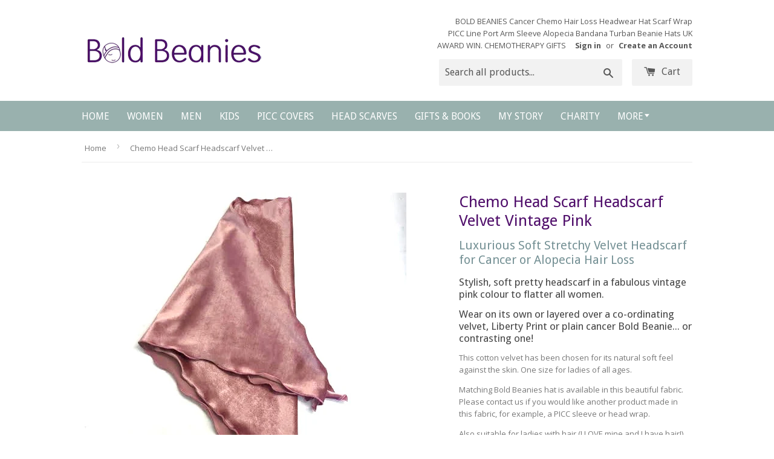

--- FILE ---
content_type: text/html; charset=utf-8
request_url: https://www.boldbeanies.com/products/chemo-head-scarf-headscarf-velvet-vintage-pink
body_size: 24649
content:
<!doctype html>
<!--[if lt IE 7]><html class="no-js lt-ie9 lt-ie8 lt-ie7" lang="en"> <![endif]-->
<!--[if IE 7]><html class="no-js lt-ie9 lt-ie8" lang="en"> <![endif]-->
<!--[if IE 8]><html class="no-js lt-ie9" lang="en"> <![endif]-->
<!--[if IE 9 ]><html class="ie9 no-js"> <![endif]-->
<!--[if (gt IE 9)|!(IE)]><!--> <html class="no-touch no-js"> <!--<![endif]-->
<head>

  <!-- Basic page needs ================================================== -->
  <meta charset="utf-8">
  <meta http-equiv="X-UA-Compatible" content="IE=edge,chrome=1">
  <meta name="google-site-verification" content="OkyN5U2xnPwMEeZLlzj9pqO9BIq100hcJ9dGuzCdpEg" />
  

  <link rel="icon" href="//cdn.shopify.com/s/files/1/1067/3020/t/3/assets/favicon.ico" type="image/x-icon"/>
  <!-- Title and description ================================================== -->
  <title>
  Chemo Head Scarf Headscarf Velvet Vintage Pink &ndash; Bold Beanies
  </title>

  
  <meta name="description" content="Luxurious Soft Stretchy Velvet Headscarf for Cancer or Alopecia Hair Loss Stylish, soft pretty headscarf in a fabulous vintage pink colour to flatter all women. Wear on its own or layered over a co-ordinating velvet, Liberty Print or plain cancer Bold Beanie... or contrasting one! This cotton velvet has been chosen for">
  

  <!-- Product meta ================================================== -->
  
  <meta property="og:type" content="product">
  <meta property="og:title" content="Chemo Head Scarf Headscarf Velvet Vintage Pink">
  <meta property="og:url" content="https://www.boldbeanies.com/products/chemo-head-scarf-headscarf-velvet-vintage-pink">
  
  <meta property="og:image" content="http://www.boldbeanies.com/cdn/shop/products/4pD7Zir6Ssu3_iPn5Aa4PQ_thumb_17e50_grande.jpg?v=1573680172">
  <meta property="og:image:secure_url" content="https://www.boldbeanies.com/cdn/shop/products/4pD7Zir6Ssu3_iPn5Aa4PQ_thumb_17e50_grande.jpg?v=1573680172">
  
  <meta property="og:image" content="http://www.boldbeanies.com/cdn/shop/products/DSOL6omJR2ema1C5Q6x59A_thumb_17e54_grande.jpg?v=1573680219">
  <meta property="og:image:secure_url" content="https://www.boldbeanies.com/cdn/shop/products/DSOL6omJR2ema1C5Q6x59A_thumb_17e54_grande.jpg?v=1573680219">
  
  <meta property="og:image" content="http://www.boldbeanies.com/cdn/shop/products/WVfPJpCDSeucpA6ycqKC2Q_thumb_17e53_grande.jpg?v=1573680246">
  <meta property="og:image:secure_url" content="https://www.boldbeanies.com/cdn/shop/products/WVfPJpCDSeucpA6ycqKC2Q_thumb_17e53_grande.jpg?v=1573680246">
  
  <meta property="og:price:amount" content="24.99">
  <meta property="og:price:currency" content="GBP">


  <meta property="og:description" content="Luxurious Soft Stretchy Velvet Headscarf for Cancer or Alopecia Hair Loss Stylish, soft pretty headscarf in a fabulous vintage pink colour to flatter all women. Wear on its own or layered over a co-ordinating velvet, Liberty Print or plain cancer Bold Beanie... or contrasting one! This cotton velvet has been chosen for">

  <meta property="og:site_name" content="Bold Beanies">

  


<meta name="twitter:card" content="summary">

  <meta name="twitter:site" content="@BoldBeanies">



  <meta name="twitter:card" content="product">
  <meta name="twitter:title" content="Chemo Head Scarf Headscarf Velvet Vintage Pink">
  <meta name="twitter:description" content="Luxurious Soft Stretchy Velvet Headscarf for Cancer or Alopecia Hair Loss Stylish, soft pretty headscarf in a fabulous vintage pink colour to flatter all women. Wear on its own or layered over a co-ordinating velvet, Liberty Print or plain cancer Bold Beanie... or contrasting one! This cotton velvet has been chosen for its natural soft feel against the skin. One size for ladies of all ages.  Matching Bold Beanies hat is available in this beautiful fabric. Please contact us if you would like another product made in this fabric, for example, a PICC sleeve or head wrap.  Also suitable for ladies with hair (I LOVE mine and I have hair!) or those experiencing temporary alopecia for medical treatments such as chemotherapy or more permanent hair thinning or Alopecia Areata.  Made in the UK by a Breast Cancer Survivor. Small Run Product">
  <meta name="twitter:image" content="https://www.boldbeanies.com/cdn/shop/products/4pD7Zir6Ssu3_iPn5Aa4PQ_thumb_17e50_medium.jpg?v=1573680172">
  <meta name="twitter:image:width" content="240">
  <meta name="twitter:image:height" content="240">



  <!-- Helpers ================================================== -->
  
   <link rel="canonical" href="https://www.boldbeanies.com/products/chemo-head-scarf-headscarf-velvet-vintage-pink" />
  
  
  <meta name="viewport" content="width=device-width,initial-scale=1">

  
  <!-- Ajaxify Cart Plugin ================================================== -->
  <link href="//www.boldbeanies.com/cdn/shop/t/3/assets/ajaxify.scss.css?v=143401683045073367391495698235" rel="stylesheet" type="text/css" media="all" />
  

  <!-- CSS ================================================== -->
  <link href="//www.boldbeanies.com/cdn/shop/t/3/assets/timber.scss.css?v=131146546159876807601760881679" rel="stylesheet" type="text/css" media="all" />
  <link href="//www.boldbeanies.com/cdn/shop/t/3/assets/main.scss.css?v=33390077796517145711496227170" rel="stylesheet" type="text/css" media="all" />
  
  
  
  <link href="//fonts.googleapis.com/css?family=Open+Sans:400,700" rel="stylesheet" type="text/css" media="all" />


  
    
    
    <link href="//fonts.googleapis.com/css?family=Droid+Sans:400" rel="stylesheet" type="text/css" media="all" />
  


  



  <!-- Header hook for plugins ================================================== -->
  <script>window.performance && window.performance.mark && window.performance.mark('shopify.content_for_header.start');</script><meta name="google-site-verification" content="lN9Ojwt_E6DpyagVgW4JuDDymGX8O6v4VYtlkOW3lmw">
<meta id="shopify-digital-wallet" name="shopify-digital-wallet" content="/10673020/digital_wallets/dialog">
<meta name="shopify-checkout-api-token" content="f73460b92b877614a0894c89375cab5c">
<meta id="in-context-paypal-metadata" data-shop-id="10673020" data-venmo-supported="false" data-environment="production" data-locale="en_US" data-paypal-v4="true" data-currency="GBP">
<link rel="alternate" type="application/json+oembed" href="https://www.boldbeanies.com/products/chemo-head-scarf-headscarf-velvet-vintage-pink.oembed">
<script async="async" src="/checkouts/internal/preloads.js?locale=en-GB"></script>
<link rel="preconnect" href="https://shop.app" crossorigin="anonymous">
<script async="async" src="https://shop.app/checkouts/internal/preloads.js?locale=en-GB&shop_id=10673020" crossorigin="anonymous"></script>
<script id="apple-pay-shop-capabilities" type="application/json">{"shopId":10673020,"countryCode":"GB","currencyCode":"GBP","merchantCapabilities":["supports3DS"],"merchantId":"gid:\/\/shopify\/Shop\/10673020","merchantName":"Bold Beanies","requiredBillingContactFields":["postalAddress","email"],"requiredShippingContactFields":["postalAddress","email"],"shippingType":"shipping","supportedNetworks":["visa","maestro","masterCard","amex","discover","elo"],"total":{"type":"pending","label":"Bold Beanies","amount":"1.00"},"shopifyPaymentsEnabled":true,"supportsSubscriptions":true}</script>
<script id="shopify-features" type="application/json">{"accessToken":"f73460b92b877614a0894c89375cab5c","betas":["rich-media-storefront-analytics"],"domain":"www.boldbeanies.com","predictiveSearch":true,"shopId":10673020,"locale":"en"}</script>
<script>var Shopify = Shopify || {};
Shopify.shop = "bold-beanies.myshopify.com";
Shopify.locale = "en";
Shopify.currency = {"active":"GBP","rate":"1.0"};
Shopify.country = "GB";
Shopify.theme = {"name":"Supply","id":76640839,"schema_name":null,"schema_version":null,"theme_store_id":679,"role":"main"};
Shopify.theme.handle = "null";
Shopify.theme.style = {"id":null,"handle":null};
Shopify.cdnHost = "www.boldbeanies.com/cdn";
Shopify.routes = Shopify.routes || {};
Shopify.routes.root = "/";</script>
<script type="module">!function(o){(o.Shopify=o.Shopify||{}).modules=!0}(window);</script>
<script>!function(o){function n(){var o=[];function n(){o.push(Array.prototype.slice.apply(arguments))}return n.q=o,n}var t=o.Shopify=o.Shopify||{};t.loadFeatures=n(),t.autoloadFeatures=n()}(window);</script>
<script>
  window.ShopifyPay = window.ShopifyPay || {};
  window.ShopifyPay.apiHost = "shop.app\/pay";
  window.ShopifyPay.redirectState = null;
</script>
<script id="shop-js-analytics" type="application/json">{"pageType":"product"}</script>
<script defer="defer" async type="module" src="//www.boldbeanies.com/cdn/shopifycloud/shop-js/modules/v2/client.init-shop-cart-sync_BN7fPSNr.en.esm.js"></script>
<script defer="defer" async type="module" src="//www.boldbeanies.com/cdn/shopifycloud/shop-js/modules/v2/chunk.common_Cbph3Kss.esm.js"></script>
<script defer="defer" async type="module" src="//www.boldbeanies.com/cdn/shopifycloud/shop-js/modules/v2/chunk.modal_DKumMAJ1.esm.js"></script>
<script type="module">
  await import("//www.boldbeanies.com/cdn/shopifycloud/shop-js/modules/v2/client.init-shop-cart-sync_BN7fPSNr.en.esm.js");
await import("//www.boldbeanies.com/cdn/shopifycloud/shop-js/modules/v2/chunk.common_Cbph3Kss.esm.js");
await import("//www.boldbeanies.com/cdn/shopifycloud/shop-js/modules/v2/chunk.modal_DKumMAJ1.esm.js");

  window.Shopify.SignInWithShop?.initShopCartSync?.({"fedCMEnabled":true,"windoidEnabled":true});

</script>
<script>
  window.Shopify = window.Shopify || {};
  if (!window.Shopify.featureAssets) window.Shopify.featureAssets = {};
  window.Shopify.featureAssets['shop-js'] = {"shop-cart-sync":["modules/v2/client.shop-cart-sync_CJVUk8Jm.en.esm.js","modules/v2/chunk.common_Cbph3Kss.esm.js","modules/v2/chunk.modal_DKumMAJ1.esm.js"],"init-fed-cm":["modules/v2/client.init-fed-cm_7Fvt41F4.en.esm.js","modules/v2/chunk.common_Cbph3Kss.esm.js","modules/v2/chunk.modal_DKumMAJ1.esm.js"],"init-shop-email-lookup-coordinator":["modules/v2/client.init-shop-email-lookup-coordinator_Cc088_bR.en.esm.js","modules/v2/chunk.common_Cbph3Kss.esm.js","modules/v2/chunk.modal_DKumMAJ1.esm.js"],"init-windoid":["modules/v2/client.init-windoid_hPopwJRj.en.esm.js","modules/v2/chunk.common_Cbph3Kss.esm.js","modules/v2/chunk.modal_DKumMAJ1.esm.js"],"shop-button":["modules/v2/client.shop-button_B0jaPSNF.en.esm.js","modules/v2/chunk.common_Cbph3Kss.esm.js","modules/v2/chunk.modal_DKumMAJ1.esm.js"],"shop-cash-offers":["modules/v2/client.shop-cash-offers_DPIskqss.en.esm.js","modules/v2/chunk.common_Cbph3Kss.esm.js","modules/v2/chunk.modal_DKumMAJ1.esm.js"],"shop-toast-manager":["modules/v2/client.shop-toast-manager_CK7RT69O.en.esm.js","modules/v2/chunk.common_Cbph3Kss.esm.js","modules/v2/chunk.modal_DKumMAJ1.esm.js"],"init-shop-cart-sync":["modules/v2/client.init-shop-cart-sync_BN7fPSNr.en.esm.js","modules/v2/chunk.common_Cbph3Kss.esm.js","modules/v2/chunk.modal_DKumMAJ1.esm.js"],"init-customer-accounts-sign-up":["modules/v2/client.init-customer-accounts-sign-up_CfPf4CXf.en.esm.js","modules/v2/client.shop-login-button_DeIztwXF.en.esm.js","modules/v2/chunk.common_Cbph3Kss.esm.js","modules/v2/chunk.modal_DKumMAJ1.esm.js"],"pay-button":["modules/v2/client.pay-button_CgIwFSYN.en.esm.js","modules/v2/chunk.common_Cbph3Kss.esm.js","modules/v2/chunk.modal_DKumMAJ1.esm.js"],"init-customer-accounts":["modules/v2/client.init-customer-accounts_DQ3x16JI.en.esm.js","modules/v2/client.shop-login-button_DeIztwXF.en.esm.js","modules/v2/chunk.common_Cbph3Kss.esm.js","modules/v2/chunk.modal_DKumMAJ1.esm.js"],"avatar":["modules/v2/client.avatar_BTnouDA3.en.esm.js"],"init-shop-for-new-customer-accounts":["modules/v2/client.init-shop-for-new-customer-accounts_CsZy_esa.en.esm.js","modules/v2/client.shop-login-button_DeIztwXF.en.esm.js","modules/v2/chunk.common_Cbph3Kss.esm.js","modules/v2/chunk.modal_DKumMAJ1.esm.js"],"shop-follow-button":["modules/v2/client.shop-follow-button_BRMJjgGd.en.esm.js","modules/v2/chunk.common_Cbph3Kss.esm.js","modules/v2/chunk.modal_DKumMAJ1.esm.js"],"checkout-modal":["modules/v2/client.checkout-modal_B9Drz_yf.en.esm.js","modules/v2/chunk.common_Cbph3Kss.esm.js","modules/v2/chunk.modal_DKumMAJ1.esm.js"],"shop-login-button":["modules/v2/client.shop-login-button_DeIztwXF.en.esm.js","modules/v2/chunk.common_Cbph3Kss.esm.js","modules/v2/chunk.modal_DKumMAJ1.esm.js"],"lead-capture":["modules/v2/client.lead-capture_DXYzFM3R.en.esm.js","modules/v2/chunk.common_Cbph3Kss.esm.js","modules/v2/chunk.modal_DKumMAJ1.esm.js"],"shop-login":["modules/v2/client.shop-login_CA5pJqmO.en.esm.js","modules/v2/chunk.common_Cbph3Kss.esm.js","modules/v2/chunk.modal_DKumMAJ1.esm.js"],"payment-terms":["modules/v2/client.payment-terms_BxzfvcZJ.en.esm.js","modules/v2/chunk.common_Cbph3Kss.esm.js","modules/v2/chunk.modal_DKumMAJ1.esm.js"]};
</script>
<script>(function() {
  var isLoaded = false;
  function asyncLoad() {
    if (isLoaded) return;
    isLoaded = true;
    var urls = ["\/\/cdn-webstores.webinterpret.com\/common\/js\/webinterpret-loader.js?shop=bold-beanies.myshopify.com","\/\/swymv3pro-01.azureedge.net\/code\/swym-shopify.js?shop=bold-beanies.myshopify.com","\/\/log.hitsteps.com\/track.php?code=9d84dc5582859c9c86256efbb76d5175\u0026shop=bold-beanies.myshopify.com","\/\/log.hitsteps.com\/onlinefloat.php?pos=bottomright\u0026code=9d84dc5582859c9c86256efbb76d5175\u0026shop=bold-beanies.myshopify.com"];
    for (var i = 0; i < urls.length; i++) {
      var s = document.createElement('script');
      s.type = 'text/javascript';
      s.async = true;
      s.src = urls[i];
      var x = document.getElementsByTagName('script')[0];
      x.parentNode.insertBefore(s, x);
    }
  };
  if(window.attachEvent) {
    window.attachEvent('onload', asyncLoad);
  } else {
    window.addEventListener('load', asyncLoad, false);
  }
})();</script>
<script id="__st">var __st={"a":10673020,"offset":0,"reqid":"478b3a46-a1ae-427c-841c-da1d7b0cfa78-1769730007","pageurl":"www.boldbeanies.com\/products\/chemo-head-scarf-headscarf-velvet-vintage-pink","u":"10a271d485b5","p":"product","rtyp":"product","rid":4324202250309};</script>
<script>window.ShopifyPaypalV4VisibilityTracking = true;</script>
<script id="captcha-bootstrap">!function(){'use strict';const t='contact',e='account',n='new_comment',o=[[t,t],['blogs',n],['comments',n],[t,'customer']],c=[[e,'customer_login'],[e,'guest_login'],[e,'recover_customer_password'],[e,'create_customer']],r=t=>t.map((([t,e])=>`form[action*='/${t}']:not([data-nocaptcha='true']) input[name='form_type'][value='${e}']`)).join(','),a=t=>()=>t?[...document.querySelectorAll(t)].map((t=>t.form)):[];function s(){const t=[...o],e=r(t);return a(e)}const i='password',u='form_key',d=['recaptcha-v3-token','g-recaptcha-response','h-captcha-response',i],f=()=>{try{return window.sessionStorage}catch{return}},m='__shopify_v',_=t=>t.elements[u];function p(t,e,n=!1){try{const o=window.sessionStorage,c=JSON.parse(o.getItem(e)),{data:r}=function(t){const{data:e,action:n}=t;return t[m]||n?{data:e,action:n}:{data:t,action:n}}(c);for(const[e,n]of Object.entries(r))t.elements[e]&&(t.elements[e].value=n);n&&o.removeItem(e)}catch(o){console.error('form repopulation failed',{error:o})}}const l='form_type',E='cptcha';function T(t){t.dataset[E]=!0}const w=window,h=w.document,L='Shopify',v='ce_forms',y='captcha';let A=!1;((t,e)=>{const n=(g='f06e6c50-85a8-45c8-87d0-21a2b65856fe',I='https://cdn.shopify.com/shopifycloud/storefront-forms-hcaptcha/ce_storefront_forms_captcha_hcaptcha.v1.5.2.iife.js',D={infoText:'Protected by hCaptcha',privacyText:'Privacy',termsText:'Terms'},(t,e,n)=>{const o=w[L][v],c=o.bindForm;if(c)return c(t,g,e,D).then(n);var r;o.q.push([[t,g,e,D],n]),r=I,A||(h.body.append(Object.assign(h.createElement('script'),{id:'captcha-provider',async:!0,src:r})),A=!0)});var g,I,D;w[L]=w[L]||{},w[L][v]=w[L][v]||{},w[L][v].q=[],w[L][y]=w[L][y]||{},w[L][y].protect=function(t,e){n(t,void 0,e),T(t)},Object.freeze(w[L][y]),function(t,e,n,w,h,L){const[v,y,A,g]=function(t,e,n){const i=e?o:[],u=t?c:[],d=[...i,...u],f=r(d),m=r(i),_=r(d.filter((([t,e])=>n.includes(e))));return[a(f),a(m),a(_),s()]}(w,h,L),I=t=>{const e=t.target;return e instanceof HTMLFormElement?e:e&&e.form},D=t=>v().includes(t);t.addEventListener('submit',(t=>{const e=I(t);if(!e)return;const n=D(e)&&!e.dataset.hcaptchaBound&&!e.dataset.recaptchaBound,o=_(e),c=g().includes(e)&&(!o||!o.value);(n||c)&&t.preventDefault(),c&&!n&&(function(t){try{if(!f())return;!function(t){const e=f();if(!e)return;const n=_(t);if(!n)return;const o=n.value;o&&e.removeItem(o)}(t);const e=Array.from(Array(32),(()=>Math.random().toString(36)[2])).join('');!function(t,e){_(t)||t.append(Object.assign(document.createElement('input'),{type:'hidden',name:u})),t.elements[u].value=e}(t,e),function(t,e){const n=f();if(!n)return;const o=[...t.querySelectorAll(`input[type='${i}']`)].map((({name:t})=>t)),c=[...d,...o],r={};for(const[a,s]of new FormData(t).entries())c.includes(a)||(r[a]=s);n.setItem(e,JSON.stringify({[m]:1,action:t.action,data:r}))}(t,e)}catch(e){console.error('failed to persist form',e)}}(e),e.submit())}));const S=(t,e)=>{t&&!t.dataset[E]&&(n(t,e.some((e=>e===t))),T(t))};for(const o of['focusin','change'])t.addEventListener(o,(t=>{const e=I(t);D(e)&&S(e,y())}));const B=e.get('form_key'),M=e.get(l),P=B&&M;t.addEventListener('DOMContentLoaded',(()=>{const t=y();if(P)for(const e of t)e.elements[l].value===M&&p(e,B);[...new Set([...A(),...v().filter((t=>'true'===t.dataset.shopifyCaptcha))])].forEach((e=>S(e,t)))}))}(h,new URLSearchParams(w.location.search),n,t,e,['guest_login'])})(!0,!0)}();</script>
<script integrity="sha256-4kQ18oKyAcykRKYeNunJcIwy7WH5gtpwJnB7kiuLZ1E=" data-source-attribution="shopify.loadfeatures" defer="defer" src="//www.boldbeanies.com/cdn/shopifycloud/storefront/assets/storefront/load_feature-a0a9edcb.js" crossorigin="anonymous"></script>
<script crossorigin="anonymous" defer="defer" src="//www.boldbeanies.com/cdn/shopifycloud/storefront/assets/shopify_pay/storefront-65b4c6d7.js?v=20250812"></script>
<script data-source-attribution="shopify.dynamic_checkout.dynamic.init">var Shopify=Shopify||{};Shopify.PaymentButton=Shopify.PaymentButton||{isStorefrontPortableWallets:!0,init:function(){window.Shopify.PaymentButton.init=function(){};var t=document.createElement("script");t.src="https://www.boldbeanies.com/cdn/shopifycloud/portable-wallets/latest/portable-wallets.en.js",t.type="module",document.head.appendChild(t)}};
</script>
<script data-source-attribution="shopify.dynamic_checkout.buyer_consent">
  function portableWalletsHideBuyerConsent(e){var t=document.getElementById("shopify-buyer-consent"),n=document.getElementById("shopify-subscription-policy-button");t&&n&&(t.classList.add("hidden"),t.setAttribute("aria-hidden","true"),n.removeEventListener("click",e))}function portableWalletsShowBuyerConsent(e){var t=document.getElementById("shopify-buyer-consent"),n=document.getElementById("shopify-subscription-policy-button");t&&n&&(t.classList.remove("hidden"),t.removeAttribute("aria-hidden"),n.addEventListener("click",e))}window.Shopify?.PaymentButton&&(window.Shopify.PaymentButton.hideBuyerConsent=portableWalletsHideBuyerConsent,window.Shopify.PaymentButton.showBuyerConsent=portableWalletsShowBuyerConsent);
</script>
<script data-source-attribution="shopify.dynamic_checkout.cart.bootstrap">document.addEventListener("DOMContentLoaded",(function(){function t(){return document.querySelector("shopify-accelerated-checkout-cart, shopify-accelerated-checkout")}if(t())Shopify.PaymentButton.init();else{new MutationObserver((function(e,n){t()&&(Shopify.PaymentButton.init(),n.disconnect())})).observe(document.body,{childList:!0,subtree:!0})}}));
</script>
<link id="shopify-accelerated-checkout-styles" rel="stylesheet" media="screen" href="https://www.boldbeanies.com/cdn/shopifycloud/portable-wallets/latest/accelerated-checkout-backwards-compat.css" crossorigin="anonymous">
<style id="shopify-accelerated-checkout-cart">
        #shopify-buyer-consent {
  margin-top: 1em;
  display: inline-block;
  width: 100%;
}

#shopify-buyer-consent.hidden {
  display: none;
}

#shopify-subscription-policy-button {
  background: none;
  border: none;
  padding: 0;
  text-decoration: underline;
  font-size: inherit;
  cursor: pointer;
}

#shopify-subscription-policy-button::before {
  box-shadow: none;
}

      </style>

<script>window.performance && window.performance.mark && window.performance.mark('shopify.content_for_header.end');</script>
<script type="text/javascript">window.moneyFormat = "£{{amount}}";
  window.shopCurrency = "GBP";
  window.assetsUrl = '//www.boldbeanies.com/cdn/shop/t/3/assets/';
</script>
<script>
  window.globoRelatedProductsConfig = {
    apiUrl: "https://related-products.globosoftware.net/api",
    alternateApiUrl: "https://related-products.globosoftware.net",
    shop: "bold-beanies.myshopify.com",
    shopNumber: 38823,
    domain: "www.boldbeanies.com",
    customer:null,
    urls: {
      search: "\/search",
      collection: "\/collections",
    },
    page: 'product',
    translation: {"add_to_cart":"Add to cart","added_to_cart":"Added to cart","add_selected_to_cart":"Add selected to cart","added_selected_to_cart":"Added selected to cart","sale":"Sale","total_price":"Total Price","this_item":"This item","sold_out":"Sold out","add_to_cart_short":"ADD","added_to_cart_short":"ADDED"},
    settings: {"redirect":true,"new_tab":true,"image_ratio":"400:500","visible_tags":null,"hidden_tags":"","hidden_collections":null,"exclude_tags":"","carousel_autoplay":false,"carousel_disable_in_mobile":false,"carousel_loop":true,"carousel_rtl":false,"carousel_items":"5","sold_out":false,"discount":{"enable":false,"condition":"any","type":"percentage","value":10}},
    manualRecommendations: {},
    boughtTogetherIds: {},
    trendingProducts: {"error":"json not allowed for this object"},
    productBoughtTogether: {"type":"product_bought_together","enable":true,"title":{"text":"Frequently Bought Together","color":"rgb(99, 61, 157)","fontSize":"25","align":"left"},"subtitle":{"text":"","color":"#212121","fontSize":"18"},"limit":4,"maxWidth":1170,"conditions":[{"id":"manual","status":1},{"id":"bought_together","status":0},{"id":"collection","type":"same","status":0},{"id":"type","type":"same","status":0},{"id":"vendor","type":"same","status":0},{"id":"global","status":0},{"id":"tags","type":"same","status":0}],"template":{"id":3,"elements":["price","addToCartBtn","variantSelector","saleLabel"],"productTitle":{"fontSize":"15","color":"rgb(111, 106, 106)"},"productPrice":{"fontSize":"14","color":"rgb(113, 71, 168)"},"productOldPrice":{"fontSize":16,"color":"#989898"},"button":{"fontSize":"14","color":"#ffffff","backgroundColor":"rgb(109, 148, 130)"},"saleLabel":{"color":"#fff","backgroundColor":"#c00000"},"this_item":true,"selected":true},"random":0,"discount":true},
    productRelated: {"type":"product_related","enable":false,"title":{"text":"Customers Who Bought This Product Also Bought","color":"rgb(97, 63, 159)","fontSize":30,"align":"center"},"subtitle":{"text":"","color":"#212121","fontSize":"18"},"limit":20,"maxWidth":1170,"conditions":[{"id":"manual","status":1},{"id":"bought_together","status":0},{"id":"collection","type":"same","status":0},{"id":"type","type":"same","status":0},{"id":"vendor","type":"same","status":0},{"id":"global","status":0},{"id":"tags","type":"same","status":0}],"template":{"id":1,"elements":["price","addToCartBtn","variantSelector","saleLabel"],"productTitle":{"fontSize":"15","color":"rgb(111, 106, 106)"},"productPrice":{"fontSize":"14","color":"rgb(113, 71, 168)"},"productOldPrice":{"fontSize":16,"color":"#989898"},"button":{"fontSize":"14","color":"#ffffff","backgroundColor":"rgb(109, 148, 130)"},"saleLabel":{"color":"#fff","backgroundColor":"#c00000"},"this_item":false,"selected":false},"random":0,"discount":false},
    cart: {"type":"cart","enable":true,"title":{"text":"Customers Who Bought This Product Also Bought","color":"rgb(97, 63, 159)","fontSize":30,"align":"center"},"subtitle":{"text":"","color":"#212121","fontSize":"18"},"limit":20,"maxWidth":1170,"conditions":[{"id":"manual","status":1},{"id":"bought_together","status":0},{"id":"global","status":0},{"id":"tags","type":"same","status":0}],"template":{"id":1,"elements":["price","addToCartBtn","variantSelector","saleLabel"],"productTitle":{"fontSize":"14","color":"rgb(111, 106, 106)"},"productPrice":{"fontSize":"14","color":"rgb(113, 71, 168)"},"productOldPrice":{"fontSize":16,"color":"#989898"},"button":{"fontSize":"15","color":"#ffffff","backgroundColor":"rgb(109, 148, 130)"},"saleLabel":{"color":"#fff","backgroundColor":"#c00000"},"this_item":true,"selected":true},"random":0,"discount":false},
    basis_collection_handle: 'all',
    widgets: [],
    offers: [],
    view_name: 'globo.alsobought',
    cart_properties_name: '_bundle',
    upsell_properties_name: '_upsell_bundle',
    discounted_ids: [],
    discount_min_amount: 0,
    offerdiscounted_ids: [],
    offerdiscount_min_amount: 0,data: {
      ids: ["4324202250309"],
      vendors: ["Bold Beanies"],
      types: ["Head Scarf"],
      tags: ["Accessory","alopecia","alopecia bandana","bandana","cancer","cancer headscarf","chemo","chemo headscarf","chemotherapy","christmas","discount","hair loss","head scarf","headscarf","ladies","pink","Pretty headscarf","uk","velvet","velvet headscarf","velvet headwear","vintage pink","Women"],
      collections: []
    },product: {
        id: "4324202250309",
        title: "Chemo Head Scarf Headscarf Velvet Vintage Pink",
        handle: "chemo-head-scarf-headscarf-velvet-vintage-pink",
        price: 2499,
        compare_at_price: null,
        images: ["//www.boldbeanies.com/cdn/shop/products/4pD7Zir6Ssu3_iPn5Aa4PQ_thumb_17e50.jpg?v=1573680172"],
         variants: [{"id":31072171229253,"title":"Default Title","option1":"Default Title","option2":null,"option3":null,"sku":"5060472626226","requires_shipping":true,"taxable":false,"featured_image":null,"available":true,"name":"Chemo Head Scarf Headscarf Velvet Vintage Pink","public_title":null,"options":["Default Title"],"price":2499,"weight":0,"compare_at_price":null,"inventory_quantity":5,"inventory_management":"shopify","inventory_policy":"deny","barcode":"5060472626226","requires_selling_plan":false,"selling_plan_allocations":[]}],
         available: true,
        vendor: "Bold Beanies",
        product_type: "Head Scarf",
        tags: ["Accessory","alopecia","alopecia bandana","bandana","cancer","cancer headscarf","chemo","chemo headscarf","chemotherapy","christmas","discount","hair loss","head scarf","headscarf","ladies","pink","Pretty headscarf","uk","velvet","velvet headscarf","velvet headwear","vintage pink","Women"],
        published_at:"2019-11-12 11:21:55 +0000"
              },upselldatas:{},
    cartitems:[],
    no_image_url: "https://cdn.shopify.com/s/images/admin/no-image-large.gif"
  };
</script>
<script>globoRelatedProductsConfig.data.collections = globoRelatedProductsConfig.data.collections.concat(["accessories","bandanas","christmas","frontpage","head-scarf","velvet","women"]);globoRelatedProductsConfig.boughtTogetherIds[4324202250309] =false;
  
    globoRelatedProductsConfig.upselldatas[4324202250309] = {
      title: "Chemo Head Scarf Headscarf Velvet Vintage Pink",
      collections :["accessories","bandanas","christmas","frontpage","head-scarf","velvet","women"],
      tags:["Accessory","alopecia","alopecia bandana","bandana","cancer","cancer headscarf","chemo","chemo headscarf","chemotherapy","christmas","discount","hair loss","head scarf","headscarf","ladies","pink","Pretty headscarf","uk","velvet","velvet headscarf","velvet headwear","vintage pink","Women"],
      product_type:"Head Scarf"};
</script><script defer src="//www.boldbeanies.com/cdn/shop/t/3/assets/globo.alsobought.data.js?v=10181970299244095861658314024" type="text/javascript"></script>

<script defer src="//www.boldbeanies.com/cdn/shop/t/3/assets/globo.alsobought.min.js?v=81259909472460383991658314030" type="text/javascript"></script>
<link rel="preload stylesheet" href="//www.boldbeanies.com/cdn/shop/t/3/assets/globo.alsobought.css?v=109874656684130014011658314026" as="style">


  

<!--[if lt IE 9]>
<script src="//cdnjs.cloudflare.com/ajax/libs/html5shiv/3.7.2/html5shiv.min.js" type="text/javascript"></script>
<script src="//www.boldbeanies.com/cdn/shop/t/3/assets/respond.min.js?v=52248677837542619231448829898" type="text/javascript"></script>
<link href="//www.boldbeanies.com/cdn/shop/t/3/assets/respond-proxy.html" id="respond-proxy" rel="respond-proxy" />
<link href="//www.boldbeanies.com/search?q=eff64f6530adcfcde438d74ce530a53f" id="respond-redirect" rel="respond-redirect" />
<script src="//www.boldbeanies.com/search?q=eff64f6530adcfcde438d74ce530a53f" type="text/javascript"></script>
<![endif]-->
<!--[if (lte IE 9) ]><script src="//www.boldbeanies.com/cdn/shop/t/3/assets/match-media.min.js?v=159635276924582161481448829897" type="text/javascript"></script><![endif]-->


  
  

  <script src="//ajax.googleapis.com/ajax/libs/jquery/1.11.0/jquery.min.js" type="text/javascript"></script>
  <script src="//www.boldbeanies.com/cdn/shop/t/3/assets/modernizr.min.js?v=26620055551102246001448829897" type="text/javascript"></script>

<!-- Hits Analytics tracking code -->

  

<!-- end of Hits Analytics code -->

 <link href="https://monorail-edge.shopifysvc.com" rel="dns-prefetch">
<script>(function(){if ("sendBeacon" in navigator && "performance" in window) {try {var session_token_from_headers = performance.getEntriesByType('navigation')[0].serverTiming.find(x => x.name == '_s').description;} catch {var session_token_from_headers = undefined;}var session_cookie_matches = document.cookie.match(/_shopify_s=([^;]*)/);var session_token_from_cookie = session_cookie_matches && session_cookie_matches.length === 2 ? session_cookie_matches[1] : "";var session_token = session_token_from_headers || session_token_from_cookie || "";function handle_abandonment_event(e) {var entries = performance.getEntries().filter(function(entry) {return /monorail-edge.shopifysvc.com/.test(entry.name);});if (!window.abandonment_tracked && entries.length === 0) {window.abandonment_tracked = true;var currentMs = Date.now();var navigation_start = performance.timing.navigationStart;var payload = {shop_id: 10673020,url: window.location.href,navigation_start,duration: currentMs - navigation_start,session_token,page_type: "product"};window.navigator.sendBeacon("https://monorail-edge.shopifysvc.com/v1/produce", JSON.stringify({schema_id: "online_store_buyer_site_abandonment/1.1",payload: payload,metadata: {event_created_at_ms: currentMs,event_sent_at_ms: currentMs}}));}}window.addEventListener('pagehide', handle_abandonment_event);}}());</script>
<script id="web-pixels-manager-setup">(function e(e,d,r,n,o){if(void 0===o&&(o={}),!Boolean(null===(a=null===(i=window.Shopify)||void 0===i?void 0:i.analytics)||void 0===a?void 0:a.replayQueue)){var i,a;window.Shopify=window.Shopify||{};var t=window.Shopify;t.analytics=t.analytics||{};var s=t.analytics;s.replayQueue=[],s.publish=function(e,d,r){return s.replayQueue.push([e,d,r]),!0};try{self.performance.mark("wpm:start")}catch(e){}var l=function(){var e={modern:/Edge?\/(1{2}[4-9]|1[2-9]\d|[2-9]\d{2}|\d{4,})\.\d+(\.\d+|)|Firefox\/(1{2}[4-9]|1[2-9]\d|[2-9]\d{2}|\d{4,})\.\d+(\.\d+|)|Chrom(ium|e)\/(9{2}|\d{3,})\.\d+(\.\d+|)|(Maci|X1{2}).+ Version\/(15\.\d+|(1[6-9]|[2-9]\d|\d{3,})\.\d+)([,.]\d+|)( \(\w+\)|)( Mobile\/\w+|) Safari\/|Chrome.+OPR\/(9{2}|\d{3,})\.\d+\.\d+|(CPU[ +]OS|iPhone[ +]OS|CPU[ +]iPhone|CPU IPhone OS|CPU iPad OS)[ +]+(15[._]\d+|(1[6-9]|[2-9]\d|\d{3,})[._]\d+)([._]\d+|)|Android:?[ /-](13[3-9]|1[4-9]\d|[2-9]\d{2}|\d{4,})(\.\d+|)(\.\d+|)|Android.+Firefox\/(13[5-9]|1[4-9]\d|[2-9]\d{2}|\d{4,})\.\d+(\.\d+|)|Android.+Chrom(ium|e)\/(13[3-9]|1[4-9]\d|[2-9]\d{2}|\d{4,})\.\d+(\.\d+|)|SamsungBrowser\/([2-9]\d|\d{3,})\.\d+/,legacy:/Edge?\/(1[6-9]|[2-9]\d|\d{3,})\.\d+(\.\d+|)|Firefox\/(5[4-9]|[6-9]\d|\d{3,})\.\d+(\.\d+|)|Chrom(ium|e)\/(5[1-9]|[6-9]\d|\d{3,})\.\d+(\.\d+|)([\d.]+$|.*Safari\/(?![\d.]+ Edge\/[\d.]+$))|(Maci|X1{2}).+ Version\/(10\.\d+|(1[1-9]|[2-9]\d|\d{3,})\.\d+)([,.]\d+|)( \(\w+\)|)( Mobile\/\w+|) Safari\/|Chrome.+OPR\/(3[89]|[4-9]\d|\d{3,})\.\d+\.\d+|(CPU[ +]OS|iPhone[ +]OS|CPU[ +]iPhone|CPU IPhone OS|CPU iPad OS)[ +]+(10[._]\d+|(1[1-9]|[2-9]\d|\d{3,})[._]\d+)([._]\d+|)|Android:?[ /-](13[3-9]|1[4-9]\d|[2-9]\d{2}|\d{4,})(\.\d+|)(\.\d+|)|Mobile Safari.+OPR\/([89]\d|\d{3,})\.\d+\.\d+|Android.+Firefox\/(13[5-9]|1[4-9]\d|[2-9]\d{2}|\d{4,})\.\d+(\.\d+|)|Android.+Chrom(ium|e)\/(13[3-9]|1[4-9]\d|[2-9]\d{2}|\d{4,})\.\d+(\.\d+|)|Android.+(UC? ?Browser|UCWEB|U3)[ /]?(15\.([5-9]|\d{2,})|(1[6-9]|[2-9]\d|\d{3,})\.\d+)\.\d+|SamsungBrowser\/(5\.\d+|([6-9]|\d{2,})\.\d+)|Android.+MQ{2}Browser\/(14(\.(9|\d{2,})|)|(1[5-9]|[2-9]\d|\d{3,})(\.\d+|))(\.\d+|)|K[Aa][Ii]OS\/(3\.\d+|([4-9]|\d{2,})\.\d+)(\.\d+|)/},d=e.modern,r=e.legacy,n=navigator.userAgent;return n.match(d)?"modern":n.match(r)?"legacy":"unknown"}(),u="modern"===l?"modern":"legacy",c=(null!=n?n:{modern:"",legacy:""})[u],f=function(e){return[e.baseUrl,"/wpm","/b",e.hashVersion,"modern"===e.buildTarget?"m":"l",".js"].join("")}({baseUrl:d,hashVersion:r,buildTarget:u}),m=function(e){var d=e.version,r=e.bundleTarget,n=e.surface,o=e.pageUrl,i=e.monorailEndpoint;return{emit:function(e){var a=e.status,t=e.errorMsg,s=(new Date).getTime(),l=JSON.stringify({metadata:{event_sent_at_ms:s},events:[{schema_id:"web_pixels_manager_load/3.1",payload:{version:d,bundle_target:r,page_url:o,status:a,surface:n,error_msg:t},metadata:{event_created_at_ms:s}}]});if(!i)return console&&console.warn&&console.warn("[Web Pixels Manager] No Monorail endpoint provided, skipping logging."),!1;try{return self.navigator.sendBeacon.bind(self.navigator)(i,l)}catch(e){}var u=new XMLHttpRequest;try{return u.open("POST",i,!0),u.setRequestHeader("Content-Type","text/plain"),u.send(l),!0}catch(e){return console&&console.warn&&console.warn("[Web Pixels Manager] Got an unhandled error while logging to Monorail."),!1}}}}({version:r,bundleTarget:l,surface:e.surface,pageUrl:self.location.href,monorailEndpoint:e.monorailEndpoint});try{o.browserTarget=l,function(e){var d=e.src,r=e.async,n=void 0===r||r,o=e.onload,i=e.onerror,a=e.sri,t=e.scriptDataAttributes,s=void 0===t?{}:t,l=document.createElement("script"),u=document.querySelector("head"),c=document.querySelector("body");if(l.async=n,l.src=d,a&&(l.integrity=a,l.crossOrigin="anonymous"),s)for(var f in s)if(Object.prototype.hasOwnProperty.call(s,f))try{l.dataset[f]=s[f]}catch(e){}if(o&&l.addEventListener("load",o),i&&l.addEventListener("error",i),u)u.appendChild(l);else{if(!c)throw new Error("Did not find a head or body element to append the script");c.appendChild(l)}}({src:f,async:!0,onload:function(){if(!function(){var e,d;return Boolean(null===(d=null===(e=window.Shopify)||void 0===e?void 0:e.analytics)||void 0===d?void 0:d.initialized)}()){var d=window.webPixelsManager.init(e)||void 0;if(d){var r=window.Shopify.analytics;r.replayQueue.forEach((function(e){var r=e[0],n=e[1],o=e[2];d.publishCustomEvent(r,n,o)})),r.replayQueue=[],r.publish=d.publishCustomEvent,r.visitor=d.visitor,r.initialized=!0}}},onerror:function(){return m.emit({status:"failed",errorMsg:"".concat(f," has failed to load")})},sri:function(e){var d=/^sha384-[A-Za-z0-9+/=]+$/;return"string"==typeof e&&d.test(e)}(c)?c:"",scriptDataAttributes:o}),m.emit({status:"loading"})}catch(e){m.emit({status:"failed",errorMsg:(null==e?void 0:e.message)||"Unknown error"})}}})({shopId: 10673020,storefrontBaseUrl: "https://www.boldbeanies.com",extensionsBaseUrl: "https://extensions.shopifycdn.com/cdn/shopifycloud/web-pixels-manager",monorailEndpoint: "https://monorail-edge.shopifysvc.com/unstable/produce_batch",surface: "storefront-renderer",enabledBetaFlags: ["2dca8a86"],webPixelsConfigList: [{"id":"916914562","configuration":"{\"config\":\"{\\\"pixel_id\\\":\\\"AW-766016295\\\",\\\"target_country\\\":\\\"GB\\\",\\\"gtag_events\\\":[{\\\"type\\\":\\\"search\\\",\\\"action_label\\\":\\\"AW-766016295\\\/MeAtCMyNh5QBEKf2oe0C\\\"},{\\\"type\\\":\\\"begin_checkout\\\",\\\"action_label\\\":\\\"AW-766016295\\\/VOtJCMmNh5QBEKf2oe0C\\\"},{\\\"type\\\":\\\"view_item\\\",\\\"action_label\\\":[\\\"AW-766016295\\\/33mHCIeNh5QBEKf2oe0C\\\",\\\"MC-G2ME8JXW2Y\\\"]},{\\\"type\\\":\\\"purchase\\\",\\\"action_label\\\":[\\\"AW-766016295\\\/GQH2CISNh5QBEKf2oe0C\\\",\\\"MC-G2ME8JXW2Y\\\"]},{\\\"type\\\":\\\"page_view\\\",\\\"action_label\\\":[\\\"AW-766016295\\\/BZZNCIGNh5QBEKf2oe0C\\\",\\\"MC-G2ME8JXW2Y\\\"]},{\\\"type\\\":\\\"add_payment_info\\\",\\\"action_label\\\":\\\"AW-766016295\\\/4a05CM-Nh5QBEKf2oe0C\\\"},{\\\"type\\\":\\\"add_to_cart\\\",\\\"action_label\\\":\\\"AW-766016295\\\/tbCZCIqNh5QBEKf2oe0C\\\"}],\\\"enable_monitoring_mode\\\":false}\"}","eventPayloadVersion":"v1","runtimeContext":"OPEN","scriptVersion":"b2a88bafab3e21179ed38636efcd8a93","type":"APP","apiClientId":1780363,"privacyPurposes":[],"dataSharingAdjustments":{"protectedCustomerApprovalScopes":["read_customer_address","read_customer_email","read_customer_name","read_customer_personal_data","read_customer_phone"]}},{"id":"263979317","configuration":"{\"pixel_id\":\"816368668500537\",\"pixel_type\":\"facebook_pixel\",\"metaapp_system_user_token\":\"-\"}","eventPayloadVersion":"v1","runtimeContext":"OPEN","scriptVersion":"ca16bc87fe92b6042fbaa3acc2fbdaa6","type":"APP","apiClientId":2329312,"privacyPurposes":["ANALYTICS","MARKETING","SALE_OF_DATA"],"dataSharingAdjustments":{"protectedCustomerApprovalScopes":["read_customer_address","read_customer_email","read_customer_name","read_customer_personal_data","read_customer_phone"]}},{"id":"shopify-app-pixel","configuration":"{}","eventPayloadVersion":"v1","runtimeContext":"STRICT","scriptVersion":"0450","apiClientId":"shopify-pixel","type":"APP","privacyPurposes":["ANALYTICS","MARKETING"]},{"id":"shopify-custom-pixel","eventPayloadVersion":"v1","runtimeContext":"LAX","scriptVersion":"0450","apiClientId":"shopify-pixel","type":"CUSTOM","privacyPurposes":["ANALYTICS","MARKETING"]}],isMerchantRequest: false,initData: {"shop":{"name":"Bold Beanies","paymentSettings":{"currencyCode":"GBP"},"myshopifyDomain":"bold-beanies.myshopify.com","countryCode":"GB","storefrontUrl":"https:\/\/www.boldbeanies.com"},"customer":null,"cart":null,"checkout":null,"productVariants":[{"price":{"amount":24.99,"currencyCode":"GBP"},"product":{"title":"Chemo Head Scarf Headscarf Velvet Vintage Pink","vendor":"Bold Beanies","id":"4324202250309","untranslatedTitle":"Chemo Head Scarf Headscarf Velvet Vintage Pink","url":"\/products\/chemo-head-scarf-headscarf-velvet-vintage-pink","type":"Head Scarf"},"id":"31072171229253","image":{"src":"\/\/www.boldbeanies.com\/cdn\/shop\/products\/4pD7Zir6Ssu3_iPn5Aa4PQ_thumb_17e50.jpg?v=1573680172"},"sku":"5060472626226","title":"Default Title","untranslatedTitle":"Default Title"}],"purchasingCompany":null},},"https://www.boldbeanies.com/cdn","1d2a099fw23dfb22ep557258f5m7a2edbae",{"modern":"","legacy":""},{"shopId":"10673020","storefrontBaseUrl":"https:\/\/www.boldbeanies.com","extensionBaseUrl":"https:\/\/extensions.shopifycdn.com\/cdn\/shopifycloud\/web-pixels-manager","surface":"storefront-renderer","enabledBetaFlags":"[\"2dca8a86\"]","isMerchantRequest":"false","hashVersion":"1d2a099fw23dfb22ep557258f5m7a2edbae","publish":"custom","events":"[[\"page_viewed\",{}],[\"product_viewed\",{\"productVariant\":{\"price\":{\"amount\":24.99,\"currencyCode\":\"GBP\"},\"product\":{\"title\":\"Chemo Head Scarf Headscarf Velvet Vintage Pink\",\"vendor\":\"Bold Beanies\",\"id\":\"4324202250309\",\"untranslatedTitle\":\"Chemo Head Scarf Headscarf Velvet Vintage Pink\",\"url\":\"\/products\/chemo-head-scarf-headscarf-velvet-vintage-pink\",\"type\":\"Head Scarf\"},\"id\":\"31072171229253\",\"image\":{\"src\":\"\/\/www.boldbeanies.com\/cdn\/shop\/products\/4pD7Zir6Ssu3_iPn5Aa4PQ_thumb_17e50.jpg?v=1573680172\"},\"sku\":\"5060472626226\",\"title\":\"Default Title\",\"untranslatedTitle\":\"Default Title\"}}]]"});</script><script>
  window.ShopifyAnalytics = window.ShopifyAnalytics || {};
  window.ShopifyAnalytics.meta = window.ShopifyAnalytics.meta || {};
  window.ShopifyAnalytics.meta.currency = 'GBP';
  var meta = {"product":{"id":4324202250309,"gid":"gid:\/\/shopify\/Product\/4324202250309","vendor":"Bold Beanies","type":"Head Scarf","handle":"chemo-head-scarf-headscarf-velvet-vintage-pink","variants":[{"id":31072171229253,"price":2499,"name":"Chemo Head Scarf Headscarf Velvet Vintage Pink","public_title":null,"sku":"5060472626226"}],"remote":false},"page":{"pageType":"product","resourceType":"product","resourceId":4324202250309,"requestId":"478b3a46-a1ae-427c-841c-da1d7b0cfa78-1769730007"}};
  for (var attr in meta) {
    window.ShopifyAnalytics.meta[attr] = meta[attr];
  }
</script>
<script class="analytics">
  (function () {
    var customDocumentWrite = function(content) {
      var jquery = null;

      if (window.jQuery) {
        jquery = window.jQuery;
      } else if (window.Checkout && window.Checkout.$) {
        jquery = window.Checkout.$;
      }

      if (jquery) {
        jquery('body').append(content);
      }
    };

    var hasLoggedConversion = function(token) {
      if (token) {
        return document.cookie.indexOf('loggedConversion=' + token) !== -1;
      }
      return false;
    }

    var setCookieIfConversion = function(token) {
      if (token) {
        var twoMonthsFromNow = new Date(Date.now());
        twoMonthsFromNow.setMonth(twoMonthsFromNow.getMonth() + 2);

        document.cookie = 'loggedConversion=' + token + '; expires=' + twoMonthsFromNow;
      }
    }

    var trekkie = window.ShopifyAnalytics.lib = window.trekkie = window.trekkie || [];
    if (trekkie.integrations) {
      return;
    }
    trekkie.methods = [
      'identify',
      'page',
      'ready',
      'track',
      'trackForm',
      'trackLink'
    ];
    trekkie.factory = function(method) {
      return function() {
        var args = Array.prototype.slice.call(arguments);
        args.unshift(method);
        trekkie.push(args);
        return trekkie;
      };
    };
    for (var i = 0; i < trekkie.methods.length; i++) {
      var key = trekkie.methods[i];
      trekkie[key] = trekkie.factory(key);
    }
    trekkie.load = function(config) {
      trekkie.config = config || {};
      trekkie.config.initialDocumentCookie = document.cookie;
      var first = document.getElementsByTagName('script')[0];
      var script = document.createElement('script');
      script.type = 'text/javascript';
      script.onerror = function(e) {
        var scriptFallback = document.createElement('script');
        scriptFallback.type = 'text/javascript';
        scriptFallback.onerror = function(error) {
                var Monorail = {
      produce: function produce(monorailDomain, schemaId, payload) {
        var currentMs = new Date().getTime();
        var event = {
          schema_id: schemaId,
          payload: payload,
          metadata: {
            event_created_at_ms: currentMs,
            event_sent_at_ms: currentMs
          }
        };
        return Monorail.sendRequest("https://" + monorailDomain + "/v1/produce", JSON.stringify(event));
      },
      sendRequest: function sendRequest(endpointUrl, payload) {
        // Try the sendBeacon API
        if (window && window.navigator && typeof window.navigator.sendBeacon === 'function' && typeof window.Blob === 'function' && !Monorail.isIos12()) {
          var blobData = new window.Blob([payload], {
            type: 'text/plain'
          });

          if (window.navigator.sendBeacon(endpointUrl, blobData)) {
            return true;
          } // sendBeacon was not successful

        } // XHR beacon

        var xhr = new XMLHttpRequest();

        try {
          xhr.open('POST', endpointUrl);
          xhr.setRequestHeader('Content-Type', 'text/plain');
          xhr.send(payload);
        } catch (e) {
          console.log(e);
        }

        return false;
      },
      isIos12: function isIos12() {
        return window.navigator.userAgent.lastIndexOf('iPhone; CPU iPhone OS 12_') !== -1 || window.navigator.userAgent.lastIndexOf('iPad; CPU OS 12_') !== -1;
      }
    };
    Monorail.produce('monorail-edge.shopifysvc.com',
      'trekkie_storefront_load_errors/1.1',
      {shop_id: 10673020,
      theme_id: 76640839,
      app_name: "storefront",
      context_url: window.location.href,
      source_url: "//www.boldbeanies.com/cdn/s/trekkie.storefront.c59ea00e0474b293ae6629561379568a2d7c4bba.min.js"});

        };
        scriptFallback.async = true;
        scriptFallback.src = '//www.boldbeanies.com/cdn/s/trekkie.storefront.c59ea00e0474b293ae6629561379568a2d7c4bba.min.js';
        first.parentNode.insertBefore(scriptFallback, first);
      };
      script.async = true;
      script.src = '//www.boldbeanies.com/cdn/s/trekkie.storefront.c59ea00e0474b293ae6629561379568a2d7c4bba.min.js';
      first.parentNode.insertBefore(script, first);
    };
    trekkie.load(
      {"Trekkie":{"appName":"storefront","development":false,"defaultAttributes":{"shopId":10673020,"isMerchantRequest":null,"themeId":76640839,"themeCityHash":"18060023494638801434","contentLanguage":"en","currency":"GBP","eventMetadataId":"c17bef84-305e-42ba-b601-14fdd4eeb82a"},"isServerSideCookieWritingEnabled":true,"monorailRegion":"shop_domain","enabledBetaFlags":["65f19447","b5387b81"]},"Session Attribution":{},"S2S":{"facebookCapiEnabled":false,"source":"trekkie-storefront-renderer","apiClientId":580111}}
    );

    var loaded = false;
    trekkie.ready(function() {
      if (loaded) return;
      loaded = true;

      window.ShopifyAnalytics.lib = window.trekkie;

      var originalDocumentWrite = document.write;
      document.write = customDocumentWrite;
      try { window.ShopifyAnalytics.merchantGoogleAnalytics.call(this); } catch(error) {};
      document.write = originalDocumentWrite;

      window.ShopifyAnalytics.lib.page(null,{"pageType":"product","resourceType":"product","resourceId":4324202250309,"requestId":"478b3a46-a1ae-427c-841c-da1d7b0cfa78-1769730007","shopifyEmitted":true});

      var match = window.location.pathname.match(/checkouts\/(.+)\/(thank_you|post_purchase)/)
      var token = match? match[1]: undefined;
      if (!hasLoggedConversion(token)) {
        setCookieIfConversion(token);
        window.ShopifyAnalytics.lib.track("Viewed Product",{"currency":"GBP","variantId":31072171229253,"productId":4324202250309,"productGid":"gid:\/\/shopify\/Product\/4324202250309","name":"Chemo Head Scarf Headscarf Velvet Vintage Pink","price":"24.99","sku":"5060472626226","brand":"Bold Beanies","variant":null,"category":"Head Scarf","nonInteraction":true,"remote":false},undefined,undefined,{"shopifyEmitted":true});
      window.ShopifyAnalytics.lib.track("monorail:\/\/trekkie_storefront_viewed_product\/1.1",{"currency":"GBP","variantId":31072171229253,"productId":4324202250309,"productGid":"gid:\/\/shopify\/Product\/4324202250309","name":"Chemo Head Scarf Headscarf Velvet Vintage Pink","price":"24.99","sku":"5060472626226","brand":"Bold Beanies","variant":null,"category":"Head Scarf","nonInteraction":true,"remote":false,"referer":"https:\/\/www.boldbeanies.com\/products\/chemo-head-scarf-headscarf-velvet-vintage-pink"});
      }
    });


        var eventsListenerScript = document.createElement('script');
        eventsListenerScript.async = true;
        eventsListenerScript.src = "//www.boldbeanies.com/cdn/shopifycloud/storefront/assets/shop_events_listener-3da45d37.js";
        document.getElementsByTagName('head')[0].appendChild(eventsListenerScript);

})();</script>
  <script>
  if (!window.ga || (window.ga && typeof window.ga !== 'function')) {
    window.ga = function ga() {
      (window.ga.q = window.ga.q || []).push(arguments);
      if (window.Shopify && window.Shopify.analytics && typeof window.Shopify.analytics.publish === 'function') {
        window.Shopify.analytics.publish("ga_stub_called", {}, {sendTo: "google_osp_migration"});
      }
      console.error("Shopify's Google Analytics stub called with:", Array.from(arguments), "\nSee https://help.shopify.com/manual/promoting-marketing/pixels/pixel-migration#google for more information.");
    };
    if (window.Shopify && window.Shopify.analytics && typeof window.Shopify.analytics.publish === 'function') {
      window.Shopify.analytics.publish("ga_stub_initialized", {}, {sendTo: "google_osp_migration"});
    }
  }
</script>
<script
  defer
  src="https://www.boldbeanies.com/cdn/shopifycloud/perf-kit/shopify-perf-kit-3.1.0.min.js"
  data-application="storefront-renderer"
  data-shop-id="10673020"
  data-render-region="gcp-us-east1"
  data-page-type="product"
  data-theme-instance-id="76640839"
  data-theme-name=""
  data-theme-version=""
  data-monorail-region="shop_domain"
  data-resource-timing-sampling-rate="10"
  data-shs="true"
  data-shs-beacon="true"
  data-shs-export-with-fetch="true"
  data-shs-logs-sample-rate="1"
  data-shs-beacon-endpoint="https://www.boldbeanies.com/api/collect"
></script>
</head>

<body id="chemo-head-scarf-headscarf-velvet-vintage-pink" class="template-product" >

  <header class="site-header" role="banner">
	<div class="wrapper">

	  <div class="grid--full">
		<div class="grid-item large--one-half">
		  
			<div class="h1 header-logo" itemscope itemtype="http://schema.org/Organization">
		  
			
			  <a href="/" itemprop="url">
				<img src="//www.boldbeanies.com/cdn/shop/t/3/assets/logo.png?v=1335493347392993951448830873" alt="Bold Beanies" itemprop="logo">
			  </a>
			
		  
			</div>
		  
		</div>

		<div class="grid-item large--one-half text-center large--text-right">
		  
			<div class="site-header--text-links">
			  
				BOLD BEANIES Cancer Chemo Hair Loss Headwear Hat Scarf Wrap<br> PICC Line Port Arm Sleeve Alopecia Bandana Turban Beanie Hats UK<br>AWARD WIN. CHEMOTHERAPY GIFTS
			  

			  
				<span class="site-header--meta-links medium-down--hide">
				  
					<a href="/account/login" id="customer_login_link">Sign in</a>
					
					<span class="site-header--spacer">or</span>
					<a href="/account/register" id="customer_register_link">Create an Account</a>
					
				  
				</span>
			  
			</div>

			<br class="medium-down--hide">
		  

		  <form action="/search" method="get" class="search-bar" role="search">
  <input type="hidden" name="type" value="product">

  <input type="search" name="q" value="" placeholder="Search all products..." aria-label="Search all products...">
  <button type="submit" class="search-bar--submit icon-fallback-text">
    <span class="icon icon-search" aria-hidden="true"></span>
    <span class="fallback-text">Search</span>
  </button>
</form>


		  <a href="/cart" class="header-cart-btn cart-toggle">
			<span class="icon icon-cart"></span>
			Cart <span class="cart-count cart-badge--desktop hidden-count">0</span>
		  </a>
		</div>
	  </div>

	</div>
  </header>

  <nav class="nav-bar" role="navigation">
	<div class="wrapper">
	  <form action="/search" method="get" class="search-bar" role="search">
  <input type="hidden" name="type" value="product">

  <input type="search" name="q" value="" placeholder="Search all products..." aria-label="Search all products...">
  <button type="submit" class="search-bar--submit icon-fallback-text">
    <span class="icon icon-search" aria-hidden="true"></span>
    <span class="fallback-text">Search</span>
  </button>
</form>

	  <ul class="site-nav" id="accessibleNav">
  
  
    
    
      <li >
        <a href="/">Home</a>
      </li>
    
  
    
    
      <li >
        <a href="/collections/women">Women</a>
      </li>
    
  
    
    
      <li >
        <a href="/collections/men">Men</a>
      </li>
    
  
    
    
      <li >
        <a href="/collections/kids">Kids</a>
      </li>
    
  
    
    
      <li >
        <a href="/collections/picc-covers">PICC Covers</a>
      </li>
    
  
    
    
      <li >
        <a href="/collections/head-scarf">Head Scarves</a>
      </li>
    
  
    
    
      <li >
        <a href="/collections/flower-gifts">Gifts & Books</a>
      </li>
    
  
    
    
      <li >
        <a href="/pages/my-story">My Story</a>
      </li>
    
  
    
    
      <li >
        <a href="/pages/charity">Charity</a>
      </li>
    
  
    
    
      <li >
        <a href="/collections/books">Books</a>
      </li>
    
  
    
    
      <li >
        <a href="/collections/eco-bags">Eco Collection</a>
      </li>
    
  
    
    
      <li >
        <a href="/collections/teens">Teens</a>
      </li>
    
  
    
    
      <li >
        <a href="/blogs/feedback">Feedback</a>
      </li>
    
  
    
    
      <li >
        <a href="/pages/bespoke">BESPOKE</a>
      </li>
    
  
    
    
      <li >
        <a href="/blogs/news">Blog</a>
      </li>
    
  
    
    
      <li >
        <a href="/collections/surgical-style-face-masks">Face Masks</a>
      </li>
    
  
    
    
      <li >
        <a href="/collections/gift-cards">Gift Cards</a>
      </li>
    
  
    
    
      <li >
        <a href="/collections/head-wrap">Head Wraps</a>
      </li>
    
  
    
    
      <li >
        <a href="/collections/bandanas">Bandanas</a>
      </li>
    
  
    
    
      <li >
        <a href="/collections/accessories">Accessories</a>
      </li>
    
  
    
    
      <li >
        <a href="/collections/t-shirts">SALE</a>
      </li>
    
  
    
    
      <li >
        <a href="/collections/christmas">Christmas</a>
      </li>
    
  
    
    
      <li >
        <a href="/collections/breast-cancer">Breast Cancer</a>
      </li>
    
  
    
    
      <li >
        <a href="/collections/new">NEW</a>
      </li>
    
  

  
    
      <li class="customer-navlink large--hide"><a href="/account/login" id="customer_login_link">Sign in</a></li>
      
      <li class="customer-navlink large--hide"><a href="/account/register" id="customer_register_link">Create an Account</a></li>
      
    
  
</ul>

	</div>
  </nav>

  <div id="mobileNavBar">
	<div class="display-table-cell">
	  <a class="menu-toggle mobileNavBar-link">Menu</a>
	</div>
	<div class="display-table-cell">
	  <a href="/cart" class="cart-toggle mobileNavBar-link">
		<span class="icon icon-cart"></span>
		Cart <span class="cart-count hidden-count">0</span>
	  </a>
	</div>
  </div>

  <main class="wrapper main-content" role="main">

	<div class="globoRecommendationsTop"></div>



<nav class="breadcrumb" role="navigation" aria-label="breadcrumbs">
  <a href="/" title="Back to the frontpage">Home</a>

  

    
    <span class="divider" aria-hidden="true">&rsaquo;</span>
    <span class="breadcrumb--truncate">Chemo Head Scarf Headscarf Velvet Vintage Pink</span>

  
</nav>



<div class="grid" itemscope itemtype="http://schema.org/Product">
	<meta itemprop="url" content="https://www.boldbeanies.com/products/chemo-head-scarf-headscarf-velvet-vintage-pink">
	<meta itemprop="image" content="//www.boldbeanies.com/cdn/shop/products/4pD7Zir6Ssu3_iPn5Aa4PQ_thumb_17e50_grande.jpg?v=1573680172">

	<div class="grid-item large--three-fifths">
		<div class="grid">
			<div class="grid-item large--eleven-twelfths text-center">
				<div class="product-photo-container" id="productPhoto">
					
					<img id="productPhotoImg" src="//www.boldbeanies.com/cdn/shop/products/4pD7Zir6Ssu3_iPn5Aa4PQ_thumb_17e50_542x542.jpg?v=1573680172" alt="Pink Velvet Cancer Head Scarf "  data-zoom="//www.boldbeanies.com/cdn/shop/products/4pD7Zir6Ssu3_iPn5Aa4PQ_thumb_17e50_1024x1024.jpg?v=1573680172">
				</div>
				
					<ul class="product-photo-thumbs grid-uniform" id="productThumbs">
					
						<li class="grid-item medium-down--one-quarter large--one-quarter">
							<a href="//www.boldbeanies.com/cdn/shop/products/4pD7Zir6Ssu3_iPn5Aa4PQ_thumb_17e50_542x542.jpg?v=1573680172" class="product-photo-thumb">
								<img src="//www.boldbeanies.com/cdn/shop/products/4pD7Zir6Ssu3_iPn5Aa4PQ_thumb_17e50_compact.jpg?v=1573680172" alt="Pink Velvet Cancer Head Scarf ">
							</a>
						</li>
					
						<li class="grid-item medium-down--one-quarter large--one-quarter">
							<a href="//www.boldbeanies.com/cdn/shop/products/DSOL6omJR2ema1C5Q6x59A_thumb_17e54_542x542.jpg?v=1573680219" class="product-photo-thumb">
								<img src="//www.boldbeanies.com/cdn/shop/products/DSOL6omJR2ema1C5Q6x59A_thumb_17e54_compact.jpg?v=1573680219" alt="Ladies Chemo Headscarf Pink Velvet">
							</a>
						</li>
					
						<li class="grid-item medium-down--one-quarter large--one-quarter">
							<a href="//www.boldbeanies.com/cdn/shop/products/WVfPJpCDSeucpA6ycqKC2Q_thumb_17e53_542x542.jpg?v=1573680246" class="product-photo-thumb">
								<img src="//www.boldbeanies.com/cdn/shop/products/WVfPJpCDSeucpA6ycqKC2Q_thumb_17e53_compact.jpg?v=1573680246" alt="Women&#39;s Luxury Velvet Headscarf for Hair Loss">
							</a>
						</li>
					
						<li class="grid-item medium-down--one-quarter large--one-quarter">
							<a href="//www.boldbeanies.com/cdn/shop/products/7gd1sb9eTqWWQ5LMPii8nA_thumb_17e52_542x542.jpg?v=1573680269" class="product-photo-thumb">
								<img src="//www.boldbeanies.com/cdn/shop/products/7gd1sb9eTqWWQ5LMPii8nA_thumb_17e52_compact.jpg?v=1573680269" alt="Pink Velvet Cancer Headwear">
							</a>
						</li>
					
					</ul>
				
			</div>
		</div>
	</div>

	<div class="grid-item large--two-fifths">

		<h2 itemprop="name" class="h1">Chemo Head Scarf Headscarf Velvet Vintage Pink</h2>

		<div class="product-description rte" itemprop="description">
			<h1>Luxurious Soft Stretchy Velvet Headscarf for Cancer or Alopecia Hair Loss</h1>
<h3>Stylish, soft pretty headscarf in a fabulous vintage pink colour to flatter all women.</h3>
<h3>Wear on its own or layered over a co-ordinating velvet, Liberty Print or plain cancer Bold Beanie... or contrasting one!</h3>
<meta charset="utf-8">
<p>This cotton velvet has been chosen for its natural soft feel against the skin. One size for ladies of all ages. </p>
<p>Matching Bold Beanies hat is available in this beautiful fabric. Please contact us if you would like another product made in this fabric, for example, a PICC sleeve or head wrap. </p>
<p>Also suitable for ladies with hair (I LOVE mine and I have hair!) or those experiencing temporary alopecia for medical treatments such as chemotherapy or more permanent hair thinning or Alopecia Areata. </p>
<p>Made in the UK by a Breast Cancer Survivor. Small Run Product while stocks last.</p>
		</div>

		

		<div itemprop="offers" itemscope itemtype="http://schema.org/Offer">
			
			<meta itemprop="priceCurrency" content="GBP">
			<meta itemprop="price" content="24.99">
			<ul class="inline-list product-meta">
				<li>
					<span id="productPrice" class="h1">
						







<small>£24<sup>99</sup></small>
					</span>
				</li>
				

				
			</ul>

			<hr id="variantBreak" class="hr--clear hr--small">

			<link itemprop="availability" href="http://schema.org/InStock">

			<form action="/cart/add" method="post" enctype="multipart/form-data" id="addToCartForm">
				<select name="id" id="productSelect" class="product-variants">
					
						
							<option  selected="selected"  data-sku="5060472626226" value="31072171229253">
								Default Title - £24.99 GBP
							</option>
						
					
				</select>

				

				<button type="submit" name="add" id="addToCart" class="btn">
					<span class="icon icon-cart"></span>
					<span id="addToCartText">Add to Cart</span>
				</button>

				
					<span id="variantQuantity" class="variant-quantity"></span>
				
			</form>


			<hr>

			<div id="shopify-product-reviews" data-id="4324202250309">
				
			</div>
		</div>

		
			



<div class="social-sharing is-default" data-permalink="https://www.boldbeanies.com/products/chemo-head-scarf-headscarf-velvet-vintage-pink">

  
    <a target="_blank" href="//www.facebook.com/sharer.php?u=https://www.boldbeanies.com/products/chemo-head-scarf-headscarf-velvet-vintage-pink" class="share-facebook">
      <span class="icon icon-facebook"></span>
      <span class="share-title">Share</span>
      
        <span class="share-count">0</span>
      
    </a>
  

  
    <a target="_blank" href="//twitter.com/share?text=Chemo%20Head%20Scarf%20Headscarf%20Velvet%20Vintage%20Pink&amp;url=https://www.boldbeanies.com/products/chemo-head-scarf-headscarf-velvet-vintage-pink;source=webclient" class="share-twitter">
      <span class="icon icon-twitter"></span>
      <span class="share-title">Tweet</span>
      
        <span class="share-count">0</span>
      
    </a>
  

  

    
      <a target="_blank" href="//pinterest.com/pin/create/button/?url=https://www.boldbeanies.com/products/chemo-head-scarf-headscarf-velvet-vintage-pink&amp;media=http://www.boldbeanies.com/cdn/shop/products/4pD7Zir6Ssu3_iPn5Aa4PQ_thumb_17e50_1024x1024.jpg?v=1573680172&amp;description=Chemo%20Head%20Scarf%20Headscarf%20Velvet%20Vintage%20Pink" class="share-pinterest">
        <span class="icon icon-pinterest"></span>
        <span class="share-title">Pin it</span>
        
          <span class="share-count">0</span>
        
      </a>
    

    

  

  
    <a target="_blank" href="//plus.google.com/share?url=https://www.boldbeanies.com/products/chemo-head-scarf-headscarf-velvet-vintage-pink" class="share-google">
      <!-- Cannot get Google+ share count with JS yet -->
      <span class="icon icon-google"></span>
      
        <span class="share-count">+1</span>
      
    </a>
  

</div>

		

	</div>
</div>


	
	





  <hr>
  <span class="section-header h1">You may also like</span>
  <div class="grid-uniform">
    
    
    
      
        
          












<div class="grid-item large--one-fifth medium--one-third small--one-half">

  <a href="/collections/accessories/products/chemo-head-wrap-navy" class="product-grid-item">
    <div class="product-grid-image">
      <div class="product-grid-image--centered">
        
        <img src="//www.boldbeanies.com/cdn/shop/products/DSC_0201_NavyHeadScarfModel_large.jpg?v=1570267297" alt="Head Wrap Turban Blue Cotton Ladies Cancer ">
      </div>
    </div>

    <p>Chemo Head Wrap Navy</p>

    <div class="product-item--price">
      <span class="h1 medium--left">
        







<small>£18<sup>99</sup></small>
      </span>

      
    </div>

    
  </a>

</div>

        
      
    
      
        
          












<div class="grid-item large--one-fifth medium--one-third small--one-half">

  <a href="/collections/accessories/products/cancer-head-wrap-teal" class="product-grid-item">
    <div class="product-grid-image">
      <div class="product-grid-image--centered">
        
        <img src="//www.boldbeanies.com/cdn/shop/products/A6A1C695-9DBE-4E9D-A860-9FEB0A57D5B0_large.jpg?v=1650559877" alt="Head Wrap Turbans Chemo Alopecia Teal">
      </div>
    </div>

    <p>Cancer Head Wrap Teal</p>

    <div class="product-item--price">
      <span class="h1 medium--left">
        







<small>£18<sup>99</sup></small>
      </span>

      
    </div>

    
  </a>

</div>

        
      
    
      
        
          












<div class="grid-item large--one-fifth medium--one-third small--one-half sold-out">

  <a href="/collections/accessories/products/cancer-head-scarf-headscarf-reversible-anikka-black" class="product-grid-item">
    <div class="product-grid-image">
      <div class="product-grid-image--centered">
        
          <div class="badge badge--sold-out"><span class="badge-label">Sold Out</span></div>
        
        <img src="//www.boldbeanies.com/cdn/shop/products/DSC_0992_AnikkaHeadScarfCloseModel_large.jpg?v=1552505337" alt="Cancer Reversible Head Scarf">
      </div>
    </div>

    <p>Cancer Scarf Headscarf Reversible Anikka</p>

    <div class="product-item--price">
      <span class="h1 medium--left">
        







<small>£34<sup>99</sup></small>
      </span>

      
    </div>

    
  </a>

</div>

        
      
    
      
        
          












<div class="grid-item large--one-fifth medium--one-third small--one-half">

  <a href="/collections/accessories/products/bear-hug-gift-card" class="product-grid-item">
    <div class="product-grid-image">
      <div class="product-grid-image--centered">
        
        <img src="//www.boldbeanies.com/cdn/shop/products/1-2_large.jpg?v=1553275504" alt="Bear Hug Gift Card">
      </div>
    </div>

    <p>Bear Hug Gift Card</p>

    <div class="product-item--price">
      <span class="h1 medium--left">
        







<small>£2<sup>90</sup></small>
      </span>

      
    </div>

    
  </a>

</div>

        
      
    
      
        
          












<div class="grid-item large--one-fifth medium--one-third small--one-half sold-out">

  <a href="/collections/accessories/products/liberty-scarf-headscarf-reversible-cleo-pink" class="product-grid-item">
    <div class="product-grid-image">
      <div class="product-grid-image--centered">
        
          <div class="badge badge--sold-out"><span class="badge-label">Sold Out</span></div>
        
        <img src="//www.boldbeanies.com/cdn/shop/products/DSC_0268_large.jpeg?v=1556459843" alt="Liberty Head Scarf">
      </div>
    </div>

    <p>Liberty Scarf Headscarf Reversible Cleo Pink</p>

    <div class="product-item--price">
      <span class="h1 medium--left">
        







<small>£34<sup>99</sup></small>
      </span>

      
    </div>

    
  </a>

</div>

        
      
    
      
        
      
    
  </div>






<script src="//www.boldbeanies.com/cdn/shopifycloud/storefront/assets/themes_support/option_selection-b017cd28.js" type="text/javascript"></script>

<script>
	// Pre-loading product images, to avoid a lag when a thumbnail is clicked, or
	// when a variant is selected that has a variant image.
	Shopify.Image.preload(["\/\/www.boldbeanies.com\/cdn\/shop\/products\/4pD7Zir6Ssu3_iPn5Aa4PQ_thumb_17e50.jpg?v=1573680172","\/\/www.boldbeanies.com\/cdn\/shop\/products\/DSOL6omJR2ema1C5Q6x59A_thumb_17e54.jpg?v=1573680219","\/\/www.boldbeanies.com\/cdn\/shop\/products\/WVfPJpCDSeucpA6ycqKC2Q_thumb_17e53.jpg?v=1573680246","\/\/www.boldbeanies.com\/cdn\/shop\/products\/7gd1sb9eTqWWQ5LMPii8nA_thumb_17e52.jpg?v=1573680269"], 'large');

	var selectCallback = function(variant, selector) {

		var $addToCart = $('#addToCart'),
			$productPrice = $('#productPrice'),
			$comparePrice = $('#comparePrice'),
			$variantQuantity = $('#variantQuantity'),
			$quantityElements = $('.quantity-selector, label + .js-qty'),
			$addToCartText = $('#addToCartText'),
			$featuredImage = $('#productPhotoImg');

		if (variant) {
			// Update variant image, if one is set
			// Call timber.switchImage function in shop.js
			if (variant.featured_image) {
				var newImg = variant.featured_image,
					el = $featuredImage[0];
				$(function() {
					Shopify.Image.switchImage(newImg, el, timber.switchImage);
				});
			}

			// Select a valid variant if available
			if (variant.available) {
				// We have a valid product variant, so enable the submit button
				$addToCart.removeClass('disabled').prop('disabled', false);
				$addToCartText.html("Add to Cart");

				// Show how many items are left, if below 10
				
					if (variant.inventory_management) {
						if (variant.inventory_quantity < 10 && variant.inventory_quantity > 0) {
							$variantQuantity.html("Only 1 left!".replace('1', variant.inventory_quantity)).addClass('is-visible');
						} else {
							$variantQuantity.removeClass('is-visible');
						}
					} else {
						$variantQuantity.removeClass('is-visible');
					}
				

				$quantityElements.show();
			} else {
				// Variant is sold out, disable the submit button
				$addToCart.addClass('disabled').prop('disabled', true);
				$addToCartText.html("Sold Out");
				$variantQuantity.removeClass('is-visible');
				$quantityElements.hide();
			}

			// Regardless of stock, update the product price
			var customPriceFormat = timber.formatMoney( Shopify.formatMoney(variant.price, "£{{amount}}") );
			$productPrice.html(customPriceFormat);

			// Also update and show the product's compare price if necessary
			if ( variant.compare_at_price > variant.price ) {
				var priceSaving = timber.formatSaleTag( Shopify.formatMoney(variant.compare_at_price - variant.price, "£{{amount}}") );
				
				$comparePrice.html("Save [$]".replace('[$]', priceSaving)).show();
			} else {
				$comparePrice.hide();
			}

		} else {
			// The variant doesn't exist, disable submit button.
			// This may be an error or notice that a specific variant is not available.
			$addToCart.addClass('disabled').prop('disabled', true);
			$addToCartText.html("Unavailable");
			$variantQuantity.removeClass('is-visible');
			$quantityElements.hide();
		}
	};

	jQuery(function($) {
		new Shopify.OptionSelectors('productSelect', {
			product: {"id":4324202250309,"title":"Chemo Head Scarf Headscarf Velvet Vintage Pink","handle":"chemo-head-scarf-headscarf-velvet-vintage-pink","description":"\u003ch1\u003eLuxurious Soft Stretchy Velvet Headscarf for Cancer or Alopecia Hair Loss\u003c\/h1\u003e\n\u003ch3\u003eStylish, soft pretty headscarf in a fabulous vintage pink colour to flatter all women.\u003c\/h3\u003e\n\u003ch3\u003eWear on its own or layered over a co-ordinating velvet, Liberty Print or plain cancer Bold Beanie... or contrasting one!\u003c\/h3\u003e\n\u003cmeta charset=\"utf-8\"\u003e\n\u003cp\u003eThis cotton velvet has been chosen for its natural soft feel against the skin. One size for ladies of all ages. \u003c\/p\u003e\n\u003cp\u003eMatching Bold Beanies hat is available in this beautiful fabric. Please contact us if you would like another product made in this fabric, for example, a PICC sleeve or head wrap. \u003c\/p\u003e\n\u003cp\u003eAlso suitable for ladies with hair (I LOVE mine and I have hair!) or those experiencing temporary alopecia for medical treatments such as chemotherapy or more permanent hair thinning or Alopecia Areata. \u003c\/p\u003e\n\u003cp\u003eMade in the UK by a Breast Cancer Survivor. Small Run Product while stocks last.\u003c\/p\u003e","published_at":"2019-11-12T11:21:55+00:00","created_at":"2019-11-12T11:21:55+00:00","vendor":"Bold Beanies","type":"Head Scarf","tags":["Accessory","alopecia","alopecia bandana","bandana","cancer","cancer headscarf","chemo","chemo headscarf","chemotherapy","christmas","discount","hair loss","head scarf","headscarf","ladies","pink","Pretty headscarf","uk","velvet","velvet headscarf","velvet headwear","vintage pink","Women"],"price":2499,"price_min":2499,"price_max":2499,"available":true,"price_varies":false,"compare_at_price":null,"compare_at_price_min":0,"compare_at_price_max":0,"compare_at_price_varies":false,"variants":[{"id":31072171229253,"title":"Default Title","option1":"Default Title","option2":null,"option3":null,"sku":"5060472626226","requires_shipping":true,"taxable":false,"featured_image":null,"available":true,"name":"Chemo Head Scarf Headscarf Velvet Vintage Pink","public_title":null,"options":["Default Title"],"price":2499,"weight":0,"compare_at_price":null,"inventory_quantity":5,"inventory_management":"shopify","inventory_policy":"deny","barcode":"5060472626226","requires_selling_plan":false,"selling_plan_allocations":[]}],"images":["\/\/www.boldbeanies.com\/cdn\/shop\/products\/4pD7Zir6Ssu3_iPn5Aa4PQ_thumb_17e50.jpg?v=1573680172","\/\/www.boldbeanies.com\/cdn\/shop\/products\/DSOL6omJR2ema1C5Q6x59A_thumb_17e54.jpg?v=1573680219","\/\/www.boldbeanies.com\/cdn\/shop\/products\/WVfPJpCDSeucpA6ycqKC2Q_thumb_17e53.jpg?v=1573680246","\/\/www.boldbeanies.com\/cdn\/shop\/products\/7gd1sb9eTqWWQ5LMPii8nA_thumb_17e52.jpg?v=1573680269"],"featured_image":"\/\/www.boldbeanies.com\/cdn\/shop\/products\/4pD7Zir6Ssu3_iPn5Aa4PQ_thumb_17e50.jpg?v=1573680172","options":["Title"],"media":[{"alt":"Pink Velvet Cancer Head Scarf ","id":5525941485637,"position":1,"preview_image":{"aspect_ratio":1.0,"height":532,"width":532,"src":"\/\/www.boldbeanies.com\/cdn\/shop\/products\/4pD7Zir6Ssu3_iPn5Aa4PQ_thumb_17e50.jpg?v=1573680172"},"aspect_ratio":1.0,"height":532,"media_type":"image","src":"\/\/www.boldbeanies.com\/cdn\/shop\/products\/4pD7Zir6Ssu3_iPn5Aa4PQ_thumb_17e50.jpg?v=1573680172","width":532},{"alt":"Ladies Chemo Headscarf Pink Velvet","id":5525924347973,"position":2,"preview_image":{"aspect_ratio":1.0,"height":549,"width":549,"src":"\/\/www.boldbeanies.com\/cdn\/shop\/products\/DSOL6omJR2ema1C5Q6x59A_thumb_17e54.jpg?v=1573680219"},"aspect_ratio":1.0,"height":549,"media_type":"image","src":"\/\/www.boldbeanies.com\/cdn\/shop\/products\/DSOL6omJR2ema1C5Q6x59A_thumb_17e54.jpg?v=1573680219","width":549},{"alt":"Women's Luxury Velvet Headscarf for Hair Loss","id":5525923758149,"position":3,"preview_image":{"aspect_ratio":1.0,"height":549,"width":549,"src":"\/\/www.boldbeanies.com\/cdn\/shop\/products\/WVfPJpCDSeucpA6ycqKC2Q_thumb_17e53.jpg?v=1573680246"},"aspect_ratio":1.0,"height":549,"media_type":"image","src":"\/\/www.boldbeanies.com\/cdn\/shop\/products\/WVfPJpCDSeucpA6ycqKC2Q_thumb_17e53.jpg?v=1573680246","width":549},{"alt":"Pink Velvet Cancer Headwear","id":5525942730821,"position":4,"preview_image":{"aspect_ratio":1.0,"height":549,"width":549,"src":"\/\/www.boldbeanies.com\/cdn\/shop\/products\/7gd1sb9eTqWWQ5LMPii8nA_thumb_17e52.jpg?v=1573680269"},"aspect_ratio":1.0,"height":549,"media_type":"image","src":"\/\/www.boldbeanies.com\/cdn\/shop\/products\/7gd1sb9eTqWWQ5LMPii8nA_thumb_17e52.jpg?v=1573680269","width":549}],"requires_selling_plan":false,"selling_plan_groups":[],"content":"\u003ch1\u003eLuxurious Soft Stretchy Velvet Headscarf for Cancer or Alopecia Hair Loss\u003c\/h1\u003e\n\u003ch3\u003eStylish, soft pretty headscarf in a fabulous vintage pink colour to flatter all women.\u003c\/h3\u003e\n\u003ch3\u003eWear on its own or layered over a co-ordinating velvet, Liberty Print or plain cancer Bold Beanie... or contrasting one!\u003c\/h3\u003e\n\u003cmeta charset=\"utf-8\"\u003e\n\u003cp\u003eThis cotton velvet has been chosen for its natural soft feel against the skin. One size for ladies of all ages. \u003c\/p\u003e\n\u003cp\u003eMatching Bold Beanies hat is available in this beautiful fabric. Please contact us if you would like another product made in this fabric, for example, a PICC sleeve or head wrap. \u003c\/p\u003e\n\u003cp\u003eAlso suitable for ladies with hair (I LOVE mine and I have hair!) or those experiencing temporary alopecia for medical treatments such as chemotherapy or more permanent hair thinning or Alopecia Areata. \u003c\/p\u003e\n\u003cp\u003eMade in the UK by a Breast Cancer Survivor. Small Run Product while stocks last.\u003c\/p\u003e"},
			onVariantSelected: selectCallback,
			enableHistoryState: true
		});

		// Add label if only one product option and it isn't 'Title'. Could be 'Size'.
		

		// Hide selectors if we only have 1 variant and its title contains 'Default'.
		
			$('.selector-wrapper').hide();
		
	});
</script>


	<script src="//www.boldbeanies.com/cdn/shop/t/3/assets/jquery.zoom.min.js?v=7098547149633335911448829897" type="text/javascript"></script>




<script id="globoRelatedProductsTemplate" type="template/html">
  {% if box.template.id == 1 or box.template.id == '1' %}
  <div id="{{box.id}}" data-title="{{box.title.text | escape}}" class="ga ga-template_1 ga-products-box ga-template_themeid_679">
    {% if box.title and box.title.text and box.title.text != '' %}<h2 class="ga-title section-title "><span>{{box.title.text}}</span></h2>{% endif %}
    {% if box.subtitle and box.subtitle.text and box.subtitle.text != '' %}<div class="ga-subtitle">{{box.subtitle.text}}</div>{% endif %}
    <div class="ga-products">
      <div class="ga-carousel_wrapper">
        <ul class="ga-carousel gowl-carousel" data-products-count="{{products.size}}">
          {% for product in products %}
          {% assign first_available_variant = false %}
          {% for variant in product.variants %}
            {% if first_available_variant == false and variant.available %}{% assign first_available_variant = variant %}{% endif %}
          {% endfor %}
          {% if first_available_variant == false %}{% assign first_available_variant = product.variants[0] %}{% endif %}
          {% if product.images[0] %}
            {% assign featured_image = product.images[0] | img_url: '350x' %}
          {% else %}
            {% assign featured_image = no_image_url | img_url: '350x' %}
          {% endif %}
          <li class="ga-product" data-product-id="{{product.id}}">
            <a{% if settings.new_tab %} target="_blank"{% endif %} href="/products/{{product.handle}}">
              {% if box.template.elements contains 'saleLabel' and first_available_variant.compare_at_price > first_available_variant.price %}
              <span class="ga-label ga-label_sale">{{translation.sale}}</span>
              {% endif %}
              {% unless product.available %}
              <span class="ga-label ga-label_sold">{{translation.sold_out}}</span>
              {% endunless %}
              <div class="ga-product_image ga-product_image_{{product.id}}" id="ga-product_image_{{product.id}}" style="background-image: url('{{featured_image}}')"><span></span></div>
            </a>
                        <a class="ga-product_title  "{% if settings.new_tab %} target="_blank"{% endif %} href="/products/{{product.handle}}">{{product.title}}</a>
            {% assign variants_size = product.variants | size %}
            <div class="ga-product_variants-container{% unless box.template.elements contains 'variantSelector' %} ga-hide{% endunless %}">
              <select class="ga-product_variant_select {% if variants_size == 1 %}ga-hide{% endif %}">
                {% for variant in product.variants %}
                  <option{% if first_available_variant.id == variant.id %} selected{% endif %}{% unless variant.available %} disabled{% endunless %} data-image="{% if variant.featured_image %}{{variant.featured_image.src | img_url: '350x'}}{% else %}{{featured_image}}{% endif %}" data-available="{{variant.available}}" data-compare_at_price="{{variant.compare_at_price}}" data-price="{{variant.price}}" value="{{variant.id}}">{{variant.title}}{% unless variant.available %} - {{translation.sold_out}}{% endunless %}</option>
                {% endfor %}
              </select>
            </div>
            {% if box.template.elements contains 'price' %}
            <span class="ga-product_price-container">
              <span class="ga-product_price money  {% if first_available_variant.compare_at_price > first_available_variant.price %} ga-product_have_oldprice {% endif %}">{{first_available_variant.price | money}}</span>
              {% if first_available_variant.compare_at_price > first_available_variant.price %}
              <s class="ga-product_oldprice money">{{first_available_variant.compare_at_price | money}}</s>
              {% endif %}
            </span>
            {% endif %}
            {% if box.template.elements contains 'addToCartBtn' %}
            <button class="ga-product_addtocart" type="button" data-add="{{translation.add_to_cart}}" data-added="{{translation.added_to_cart}}">{{translation.add_to_cart}}</button>
            {% endif %}
                      </li>
          {% endfor %}
        </ul>
      </div>
    </div>
  </div>
  {% elsif box.template.id == 2 or box.template.id == '2' %}
  <div id="{{box.id}}" data-title="{{box.title.text | escape}}" class="ga ga-template_2 ga-products-box  ga-template_themeid_679">
    {% if box.title and box.title.text and box.title.text != '' %}<h2 class="ga-title section-title "><span>{{box.title.text}}</span></h2>{% endif %}
    {% if box.subtitle and box.subtitle.text and box.subtitle.text != '' %}<div class="ga-subtitle">{{box.subtitle.text}}</div>{% endif %}
    {% assign total_price = 0 %}
    <div class="ga-products">
      <div class="ga-products_image">
        {% for product in products %}
        {% assign first_available_variant = false %}
        {% for variant in product.variants %}
          {% if first_available_variant == false and variant.available %}{% assign first_available_variant = variant %}{% endif %}
        {% endfor %}
        {% if first_available_variant == false %}{% assign first_available_variant = product.variants[0] %}{% endif %}
        {% if first_available_variant.available and box.template.selected %}
        {% assign total_price = total_price | plus: first_available_variant.price %}
        {% endif %}
        {% if product.images[0] %}
          {% assign featured_image = product.images[0] | img_url: '350x' %}
        {% else %}
          {% assign featured_image = no_image_url | img_url: '350x' %}
        {% endif %}
        <div id="ga-product_{{product.id}}" class="ga-product {% if forloop.last %}last{% endif %}">

          <a{% if settings.new_tab %} target="_blank"{% endif %} href="/products/{{product.handle}}">
            {% unless product.available %}
            <span class="ga-label ga-label_sold">{{translation.sold_out}}</span>
            {% endunless %}
            <img class="ga-product_image_{{product.id}}" id="ga-product_image_{{product.id}}" src="{{featured_image}}" alt="{{product.title}}"/>
          </a>
        </div>
        {% endfor %}
        <div class="ga-product-form {% unless total_price > 0 %}ga-hide{% endunless %}">
          {% if box.template.elements contains 'price' %}
          <div>{{translation.total_price}} <span class="ga-product_price ga-product_totalprice money">{{total_price | money}}</span></div>
          {% endif %}
          {% if box.template.elements contains 'addToCartBtn' %}
          <button class="ga-addalltocart" type="button" data-add="{{translation.add_selected_to_cart}}" data-added="{{translation.added_selected_to_cart}}">{{translation.add_selected_to_cart}}</button>
          {% endif %}
        </div>
      </div>
    </div>
    <ul class="ga-products-input">
      {% for product in products %}
      {% assign first_available_variant = false %}
      {% for variant in product.variants %}
        {% if first_available_variant == false and variant.available %}{% assign first_available_variant = variant %}{% endif %}
      {% endfor %}
      {% if first_available_variant == false %}{% assign first_available_variant = product.variants[0] %}{% endif %}
      {% if product.images[0] %}
        {% assign featured_image = product.images[0] | img_url: '350x' %}
      {% else %}
        {% assign featured_image = no_image_url | img_url: '350x' %}
      {% endif %}
      <li class="ga-product{% unless box.template.selected %} ga-deactive{% endunless %}" data-product-id="{{product.id}}">
        <input {% unless product.available %}disabled{% endunless %} class="selectedItem"{% if box.template.selected and product.available == true %} checked{% endif %} type="checkbox" value="{{product.id}}"/>
        <a class="ga-product_title"{% if settings.new_tab %} target="_blank"{% endif %} href="/products/{{product.handle}}">{% if product.id == cur_product_id %}<strong>{{translation.this_item}} </strong>{% endif %}{{product.title}}{% unless product.available %} - {{translation.sold_out}}{% endunless %}</a>
        {% assign variants_size = product.variants | size %}
        <div class="ga-product_variants-container{% unless box.template.elements contains 'variantSelector' %} ga-hide{% endunless %}">
          <select {% unless product.available %}disabled{% endunless %} class="ga-product_variant_select {% if variants_size == 1 %}ga-hide{% endif %}">
            {% for variant in product.variants %}
              <option{% if first_available_variant.id == variant.id %} selected{% endif %}{% unless variant.available %} disabled{% endunless %} data-image="{% if variant.featured_image %}{{variant.featured_image.src | img_url: '100x'}}{% else %}{{featured_image}}{% endif %}" data-available="{{variant.available}}" data-compare_at_price="{{variant.compare_at_price}}" data-price="{{variant.price}}" value="{{variant.id}}">{{variant.title}}{% unless variant.available %} - {{translation.sold_out}}{% endunless %}</option>
            {% endfor %}
          </select>
        </div>
        {% if box.template.elements contains 'price' %}
        <span class="ga-product_price-container">
          <span class="ga-product_price money   {% if first_available_variant.compare_at_price > first_available_variant.price %} ga-product_have_oldprice {% endif %}">{{first_available_variant.price | money}}</span>
          {% if first_available_variant.compare_at_price > first_available_variant.price %}
          <s class="ga-product_oldprice money">{{first_available_variant.compare_at_price | money}}</s>
          {% endif %}
        </span>
        {% endif %}
      </li>
      {% endfor %}
    </ul>
  </div>
  {% elsif box.template.id == 3 or box.template.id == '3' %}
  <div id="{{box.id}}" data-title="{{box.title.text | escape}}" class="ga ga-template_3 ga-products-box  ga-template_themeid_679">
    {% if box.title and box.title.text and box.title.text != '' %}<h2 class="ga-title section-title "><span>{{box.title.text}}</span></h2>{% endif %}
    {% if box.subtitle and box.subtitle.text and box.subtitle.text != '' %}<div class="ga-subtitle">{{box.subtitle.text}}</div>{% endif %}
    {% assign total_price = 0 %}
    <div class="ga-products">
      <ul class="ga-products-table">
        {% for product in products %}
        {% assign first_available_variant = false %}
        {% for variant in product.variants %}
          {% if first_available_variant == false and variant.available %}{% assign first_available_variant = variant %}{% endif %}
        {% endfor %}
        {% if first_available_variant == false %}{% assign first_available_variant = product.variants[0] %}{% endif %}
        {% if first_available_variant.available and box.template.selected %}
        {% assign total_price = total_price | plus: first_available_variant.price %}
        {% endif %}
        {% if product.images[0] %}
          {% assign featured_image = product.images[0] | img_url: '100x' %}
        {% else %}
          {% assign featured_image = no_image_url | img_url: '100x' %}
        {% endif %}
        <li class="ga-product{% unless box.template.selected %} ga-deactive{% endunless %}" data-product-id="{{product.id}}">
          <div class="product_main">
            <input {% unless product.available %}disabled{% endunless %} class="selectedItem"{% if box.template.selected and product.available == true %} checked{% endif %} type="checkbox" value=""/>
            <a{% if settings.new_tab %} target="_blank"{% endif %} href="/products/{{product.handle}}" class="ga-products_image">
              {% unless product.available %}
              <span class="ga-label ga-label_sold">{{translation.sold_out}}</span>
              {% endunless %}
              <span>
                <img class="ga-product_image_{{product.id}}" id="ga-product_image_{{product.id}}" src="{{featured_image}}" alt="{{product.title}}"/>
              </span>
            </a>
            <div>
              <a class="ga-product_title"{% if settings.new_tab %} target="_blank"{% endif %} href="/products/{{product.handle}}">{% if product.id == cur_product_id %}<strong>{{translation.this_item}} </strong>{% endif %}{{product.title}}{% unless product.available %} - {{translation.sold_out}}{% endunless %}</a>
            </div>
          </div>
          {% assign variants_size = product.variants | size %}
          <div class="ga-product_variants-container{% unless box.template.elements contains 'variantSelector' %} ga-hide{% endunless %}">
            <select {% unless product.available %}disabled{% endunless %} class="ga-product_variant_select {% if variants_size == 1 %}ga-hide{% endif %}">
              {% for variant in product.variants %}
                <option{% if first_available_variant.id == variant.id %} selected{% endif %}{% unless variant.available %} disabled{% endunless %} data-image="{% if variant.featured_image %}{{variant.featured_image.src | img_url: '100x'}}{% else %}{{featured_image}}{% endif %}" data-available="{{variant.available}}" data-compare_at_price="{{variant.compare_at_price}}" data-price="{{variant.price}}" value="{{variant.id}}">{{variant.title}}{% unless variant.available %} - {{translation.sold_out}}{% endunless %}</option>
              {% endfor %}
            </select>
          </div>
          {% if box.template.elements contains 'price' %}
          <span class="ga-product_price-container">
            <span class="ga-product_price money   {% if first_available_variant.compare_at_price > first_available_variant.price %} ga-product_have_oldprice {% endif %}">{{first_available_variant.price | money}}</span>
            {% if first_available_variant.compare_at_price > first_available_variant.price %}
            <s class="ga-product_oldprice money">{{first_available_variant.compare_at_price | money}}</s>
            {% endif %}
          </span>
          {% endif %}
        </li>
        {% endfor %}
      </ul>
      <div class="ga-product-form{% unless box.template.selected or total_price > 0 %} ga-hide{% endunless %}">
        {% if box.template.elements contains 'price' %}
        <div>{{translation.total_price}} <span class="ga-product_price ga-product_totalprice money">{{total_price | money}}</span></div>
        {% endif %}
        {% if box.template.elements contains 'addToCartBtn' %}
        <button class="ga-addalltocart" type="button" data-add="{{translation.add_selected_to_cart}}" data-added="{{translation.added_selected_to_cart}}">{{translation.add_selected_to_cart}}</button>
        {% endif %}
      </div>
    </div>
  </div>
  {% endif %}
</script>



<div class="globoRecommendationsBottom"></div>


  </main>

  

  <footer class="site-footer small--text-center" role="contentinfo">

	<div class="wrapper">

	  <div class="grid">

		
		  <div class="grid-item medium--one-half large--three-twelfths">
			<h3>Quick Links</h3>
			<ul>
			  
				<li><a href="/pages/about-us">About Us</a></li>
			  
				<li><a href="/pages/contact-us">Contact Us</a></li>
			  
				<li><a href="/pages/custom-orders">Custom Orders</a></li>
			  
				<li><a href="/pages/bold-beanies">Why Bold Beanies?</a></li>
			  
				<li><a href="/pages/sizing">Beanie Hat Sizing</a></li>
			  
				<li><a href="/pages/delivery">Delivery</a></li>
			  
				<li><a href="/pages/returns">Returns</a></li>
			  
				<li><a href="/blogs/press">Press</a></li>
			  
				<li><a href="/pages/links">Useful Links</a></li>
			  
				<li><a href="/collections/women">Womens Cancer Hats </a></li>
			  
				<li><a href="/collections/men">Mens Cancer Hats</a></li>
			  
				<li><a href="/collections/kids">Children's Cancer Hats</a></li>
			  
				<li><a href="/collections/head-scarf">Chemo Head Scarves</a></li>
			  
				<li><a href="/collections/head-wrap">Chemo Head Wraps</a></li>
			  
				<li><a href="/collections/picc-covers">PICC Sleeve Covers</a></li>
			  
				<li><a href="/collections/flower-gifts">Chemotherapy Alopecia Gifts</a></li>
			  
				<li><a href="/pages/wholesale">Wholesale Enquiries</a></li>
			  
				<li><a href="/pages/picc-line-cover-sleeve-sizing">PICC Sleeve Sizing</a></li>
			  
				<li><a href="/pages/sizing">Chemo Headwear Care </a></li>
			  
				<li><a href="/pages/liberty-print-bold-beanies-cancer-headwear">Liberty Print</a></li>
			  
				<li><a href="/collections/surgical-style-face-masks">Face Masks</a></li>
			  
				<li><a href="/pages/surgical-style-face-masks-care">Surgical-Style Face Mask Care</a></li>
			  
				<li><a href="/pages/surgical-style-face-mask-sizing">Surgical-Style Face Mask Sizing</a></li>
			  
			</ul>
		  </div>
		

		
		<div class="grid-item medium--one-half large--five-twelfths">
		  <h3>Get In Touch</h3>
		  
			<p>
			  
				Award Winning Cancer Headwear UK.  Love your Chemo Hat, Headscarf, Head-Wrap, PICC Cover, Eco Mask? Please leave feedback & share to help others with Cancer Alopecia Hair loss. Discount Promo Code. Bold Beanies:
			  
			</p>
		  
		  
			<ul class="inline-list social-icons">
			  
				<li>
				  <a class="icon-fallback-text" href="https://twitter.com/BoldBeanies" target="_blank" title="Bold Beanies on Twitter">
					<span class="icon icon-twitter" aria-hidden="true"></span>
					<span class="fallback-text">Twitter</span>
				  </a>
				</li>
			  
			  
				<li>
				  <a class="icon-fallback-text" href="https://facebook.com/boldbeanies" target="_blank" title="Bold Beanies on Facebook">
					<span class="icon icon-facebook" aria-hidden="true"></span>
					<span class="fallback-text">Facebook</span>
				  </a>
				</li>
			  
			  
				<li>
				  <a class="icon-fallback-text" href="https://uk.pinterest.com/boldbeanies/" target="_blank" title="Bold Beanies on Pinterest">
					<span class="icon icon-pinterest" aria-hidden="true"></span>
					<span class="fallback-text">Pinterest</span>
				  </a>
				</li>
			  
			  
			  
				<li>
				  <a class="icon-fallback-text" href="https://www.instagram.com/boldbeanies/" target="_blank" title="Bold Beanies on Instagram">
					<span class="icon icon-instagram" aria-hidden="true"></span>
					<span class="fallback-text">Instagram</span>
				  </a>
				</li>
			  
			  
			  
			  
			  
			</ul>
		  

		  <hr class="hr--small">

		  <h3>GWIIN WINNER 2015</h3>
		  <div class="grid">
			<div class="grid-item medium--one-whoe large--four-sixths">
			  <p>
				<em>Quality soft comfy stylish headwear beanie hats for hair loss. Made in the UK by a breast cancer, chemotherapy survivor. EUWIIN European Women's Innovation Award WINNER 2015</em>
			  </p>
			</div>
			<div class="grid-item large--two-sixths text-center">
			  <img src="//cdn.shopify.com/s/files/1/1067/3020/files/gwiin-logo_large.png?v=1495726860" alt="GWIIN" />
			</div>
		  </div>
 
		</div>
		
		

 

		
		
		
		<div class="grid-item large--one-third">
		  <h3>Follow us on Facebook</h3>
		  <div class="fb-page" data-href="https://www.facebook.com/boldbeanies" data-tabs="timeline" data-small-header="true" data-adapt-container-width="true" data-hide-cover="false" data-show-facepile="false"><blockquote cite="https://www.facebook.com/boldbeanies" class="fb-xfbml-parse-ignore"><a href="https://www.facebook.com/boldbeanies">Bold Beanies</a></blockquote></div>
		</div>
	  </div>
	  


	  <hr class="hr--small">

	  <div class="grid">
		<div class="grid-item large--two-fifths">
		  
			<ul class="legal-links inline-list">
			  
			</ul>
		  
		  <ul class="legal-links inline-list">
			<li>
			  &copy; 2026 <a href="/" title="">Bold Beanies</a>
			</li>
			<li>
			  
			  <a target="_blank" rel="nofollow" href="https://www.shopify.com/?ref=clone">Powered by Shopify</a>
			</li>
		  </ul>
		</div>

		
		  <div class="grid-item large--three-fifths large--text-right">
			<ul class="inline-list payment-icons">
			  
				<li>
				  <span class="icon-fallback-text">
					<span class="icon icon-american_express" aria-hidden="true"></span>
					<span class="fallback-text">american express</span>
				  </span>
				</li>
			  
				<li>
				  <span class="icon-fallback-text">
					<span class="icon icon-apple_pay" aria-hidden="true"></span>
					<span class="fallback-text">apple pay</span>
				  </span>
				</li>
			  
				<li>
				  <span class="icon-fallback-text">
					<span class="icon icon-diners_club" aria-hidden="true"></span>
					<span class="fallback-text">diners club</span>
				  </span>
				</li>
			  
				<li>
				  <span class="icon-fallback-text">
					<span class="icon icon-discover" aria-hidden="true"></span>
					<span class="fallback-text">discover</span>
				  </span>
				</li>
			  
				<li>
				  <span class="icon-fallback-text">
					<span class="icon icon-google_pay" aria-hidden="true"></span>
					<span class="fallback-text">google pay</span>
				  </span>
				</li>
			  
				<li>
				  <span class="icon-fallback-text">
					<span class="icon icon-maestro" aria-hidden="true"></span>
					<span class="fallback-text">maestro</span>
				  </span>
				</li>
			  
				<li>
				  <span class="icon-fallback-text">
					<span class="icon icon-master" aria-hidden="true"></span>
					<span class="fallback-text">master</span>
				  </span>
				</li>
			  
				<li>
				  <span class="icon-fallback-text">
					<span class="icon icon-paypal" aria-hidden="true"></span>
					<span class="fallback-text">paypal</span>
				  </span>
				</li>
			  
				<li>
				  <span class="icon-fallback-text">
					<span class="icon icon-shopify_pay" aria-hidden="true"></span>
					<span class="fallback-text">shopify pay</span>
				  </span>
				</li>
			  
				<li>
				  <span class="icon-fallback-text">
					<span class="icon icon-unionpay" aria-hidden="true"></span>
					<span class="fallback-text">unionpay</span>
				  </span>
				</li>
			  
				<li>
				  <span class="icon-fallback-text">
					<span class="icon icon-visa" aria-hidden="true"></span>
					<span class="fallback-text">visa</span>
				  </span>
				</li>
			  
			</ul>
		  </div>
		

	  </div>

	</div>

  </footer>

  <script src="//www.boldbeanies.com/cdn/shop/t/3/assets/fastclick.min.js?v=29723458539410922371448829896" type="text/javascript"></script>


	<script src="//www.boldbeanies.com/cdn/shop/t/3/assets/jquery.flexslider.min.js?v=33237652356059489871448829897" type="text/javascript"></script>


<script src="//www.boldbeanies.com/cdn/shop/t/3/assets/shop.js?v=82297862072800088581627231739" type="text/javascript"></script>
<script src="//www.boldbeanies.com/cdn/shop/t/3/assets/main.js?v=112860864892962793461496226878" type="text/javascript"></script>
  
<script>
	var moneyFormat = '£{{amount}}';
</script>


	<script src="//www.boldbeanies.com/cdn/shop/t/3/assets/handlebars.min.js?v=79044469952368397291448829896" type="text/javascript"></script>
	
  <script id="cartTemplate" type="text/template">
  
    <form action="/cart" method="post" class="cart-form" novalidate>
      <div class="ajaxifyCart--products">
        {{#items}}
        <div class="ajaxifyCart--product">
          <div class="ajaxifyCart--row" data-line="{{line}}">
            <div class="grid">
              <div class="grid-item large--two-thirds">
                <div class="grid">
                  <div class="grid-item one-quarter">
                    <a href="{{url}}" class="ajaxCart--product-image"><img src="{{img}}" alt=""></a>
                  </div>
                  <div class="grid-item three-quarters">
                    <a href="{{url}}" class="h4">{{name}}</a>
                    <p>{{variation}}</p>
                  </div>
                </div>
              </div>
              <div class="grid-item large--one-third">
                <div class="grid">
                  <div class="grid-item one-third">
                    <div class="ajaxifyCart--qty">
                      <input type="text" name="updates[]" class="ajaxifyCart--num" value="{{itemQty}}" min="0" data-line="{{line}}" aria-label="quantity" pattern="[0-9]*">
                      <span class="ajaxifyCart--qty-adjuster ajaxifyCart--add" data-line="{{line}}" data-qty="{{itemAdd}}">+</span>
                      <span class="ajaxifyCart--qty-adjuster ajaxifyCart--minus" data-line="{{line}}" data-qty="{{itemMinus}}">-</span>
                    </div>
                  </div>
                  <div class="grid-item one-third text-center">
                    <p>{{price}}</p>
                  </div>
                  <div class="grid-item one-third text-right">
                    <p>
                      <small><a href="/cart/change?line={{line}}&amp;quantity=0" class="ajaxifyCart--remove" data-line="{{line}}">Remove</a></small>
                    </p>
                  </div>
                </div>
              </div>
            </div>
          </div>
        </div>
        {{/items}}
      </div>
      <div class="ajaxifyCart--row text-right medium-down--text-center">
        <span class="h3">Subtotal {{totalPrice}}</span>
        <input type="submit" class="{{btnClass}}" name="checkout" value="Checkout">
      </div>
    </form>
  
  </script>
  <script id="drawerTemplate" type="text/template">
  
    <div id="ajaxifyDrawer" class="ajaxify-drawer">
      <div id="ajaxifyCart" class="ajaxifyCart--content {{wrapperClass}}"></div>
    </div>
    <div class="ajaxifyDrawer-caret"><span></span></div>
  
  </script>
  <script id="modalTemplate" type="text/template">
  
    <div id="ajaxifyModal" class="ajaxify-modal">
      <div id="ajaxifyCart" class="ajaxifyCart--content"></div>
    </div>
  
  </script>
  <script id="ajaxifyQty" type="text/template">
  
    <div class="ajaxifyCart--qty">
      <input type="text" class="ajaxifyCart--num" value="{{itemQty}}" min="0" data-line="{{line}}" aria-label="quantity" pattern="[0-9]*">
      <span class="ajaxifyCart--qty-adjuster ajaxifyCart--add" data-line="{{line}}" data-qty="{{itemAdd}}">+</span>
      <span class="ajaxifyCart--qty-adjuster ajaxifyCart--minus" data-line="{{line}}" data-qty="{{itemMinus}}">-</span>
    </div>
  
  </script>
  <script id="jsQty" type="text/template">
  
    <div class="js-qty">
      <input type="text" class="js--num" value="{{itemQty}}" min="1" data-id="{{id}}" aria-label="quantity" pattern="[0-9]*" name="{{inputName}}" id="{{inputId}}">
      <span class="js--qty-adjuster js--add" data-id="{{id}}" data-qty="{{itemAdd}}">+</span>
      <span class="js--qty-adjuster js--minus" data-id="{{id}}" data-qty="{{itemMinus}}">-</span>
    </div>
  
  </script>

	<script src="//www.boldbeanies.com/cdn/shop/t/3/assets/ajaxify.js?v=128273768014318932451658314033" type="text/javascript"></script>
	<script>
		jQuery(function($) {
			ajaxifyShopify.init({
				method: 'modal',
				wrapperClass: 'wrapper',
				formSelector: '#addToCartForm',
				addToCartSelector: '#addToCart',
				cartCountSelector: '.cart-count',
				toggleCartButton: '.cart-toggle',
				useCartTemplate: true,
				btnClass: 'btn',
				moneyFormat: "£{{amount}}",
				disableAjaxCart: false,
				enableQtySelectors: true
			});
		});
	</script>


<div id="fb-root"></div>
<script>(function(d, s, id) {
	var js, fjs = d.getElementsByTagName(s)[0];
	if (d.getElementById(id)) return;
	js = d.createElement(s); js.id = id;
	js.src = "//connect.facebook.net/en_GB/sdk.js#xfbml=1&version=v2.7";
	fjs.parentNode.insertBefore(js, fjs);
}(document, 'script', 'facebook-jssdk'));
</script>  
  


<link rel="dns-prefetch" href="https://swymstore-v3pro-01.swymrelay.com" crossorigin>
<link rel="dns-prefetch" href="//swymv3pro-01.azureedge.net/code/swym-shopify.js">
<link rel="preconnect" href="//swymv3pro-01.azureedge.net/code/swym-shopify.js">
<script id="swym-snippet">
  window.swymLandingURL = document.URL;
  window.swymCart = {"note":null,"attributes":{},"original_total_price":0,"total_price":0,"total_discount":0,"total_weight":0.0,"item_count":0,"items":[],"requires_shipping":false,"currency":"GBP","items_subtotal_price":0,"cart_level_discount_applications":[],"checkout_charge_amount":0};
  window.swymPageLoad = function(){
    window.SwymProductVariants = window.SwymProductVariants || {};
    window.SwymHasCartItems = 0 > 0;
    window.SwymPageData = {}, window.SwymProductInfo = {};var variants = [];
    window.SwymProductInfo.product = {"id":4324202250309,"title":"Chemo Head Scarf Headscarf Velvet Vintage Pink","handle":"chemo-head-scarf-headscarf-velvet-vintage-pink","description":"\u003ch1\u003eLuxurious Soft Stretchy Velvet Headscarf for Cancer or Alopecia Hair Loss\u003c\/h1\u003e\n\u003ch3\u003eStylish, soft pretty headscarf in a fabulous vintage pink colour to flatter all women.\u003c\/h3\u003e\n\u003ch3\u003eWear on its own or layered over a co-ordinating velvet, Liberty Print or plain cancer Bold Beanie... or contrasting one!\u003c\/h3\u003e\n\u003cmeta charset=\"utf-8\"\u003e\n\u003cp\u003eThis cotton velvet has been chosen for its natural soft feel against the skin. One size for ladies of all ages. \u003c\/p\u003e\n\u003cp\u003eMatching Bold Beanies hat is available in this beautiful fabric. Please contact us if you would like another product made in this fabric, for example, a PICC sleeve or head wrap. \u003c\/p\u003e\n\u003cp\u003eAlso suitable for ladies with hair (I LOVE mine and I have hair!) or those experiencing temporary alopecia for medical treatments such as chemotherapy or more permanent hair thinning or Alopecia Areata. \u003c\/p\u003e\n\u003cp\u003eMade in the UK by a Breast Cancer Survivor. Small Run Product while stocks last.\u003c\/p\u003e","published_at":"2019-11-12T11:21:55+00:00","created_at":"2019-11-12T11:21:55+00:00","vendor":"Bold Beanies","type":"Head Scarf","tags":["Accessory","alopecia","alopecia bandana","bandana","cancer","cancer headscarf","chemo","chemo headscarf","chemotherapy","christmas","discount","hair loss","head scarf","headscarf","ladies","pink","Pretty headscarf","uk","velvet","velvet headscarf","velvet headwear","vintage pink","Women"],"price":2499,"price_min":2499,"price_max":2499,"available":true,"price_varies":false,"compare_at_price":null,"compare_at_price_min":0,"compare_at_price_max":0,"compare_at_price_varies":false,"variants":[{"id":31072171229253,"title":"Default Title","option1":"Default Title","option2":null,"option3":null,"sku":"5060472626226","requires_shipping":true,"taxable":false,"featured_image":null,"available":true,"name":"Chemo Head Scarf Headscarf Velvet Vintage Pink","public_title":null,"options":["Default Title"],"price":2499,"weight":0,"compare_at_price":null,"inventory_quantity":5,"inventory_management":"shopify","inventory_policy":"deny","barcode":"5060472626226","requires_selling_plan":false,"selling_plan_allocations":[]}],"images":["\/\/www.boldbeanies.com\/cdn\/shop\/products\/4pD7Zir6Ssu3_iPn5Aa4PQ_thumb_17e50.jpg?v=1573680172","\/\/www.boldbeanies.com\/cdn\/shop\/products\/DSOL6omJR2ema1C5Q6x59A_thumb_17e54.jpg?v=1573680219","\/\/www.boldbeanies.com\/cdn\/shop\/products\/WVfPJpCDSeucpA6ycqKC2Q_thumb_17e53.jpg?v=1573680246","\/\/www.boldbeanies.com\/cdn\/shop\/products\/7gd1sb9eTqWWQ5LMPii8nA_thumb_17e52.jpg?v=1573680269"],"featured_image":"\/\/www.boldbeanies.com\/cdn\/shop\/products\/4pD7Zir6Ssu3_iPn5Aa4PQ_thumb_17e50.jpg?v=1573680172","options":["Title"],"media":[{"alt":"Pink Velvet Cancer Head Scarf ","id":5525941485637,"position":1,"preview_image":{"aspect_ratio":1.0,"height":532,"width":532,"src":"\/\/www.boldbeanies.com\/cdn\/shop\/products\/4pD7Zir6Ssu3_iPn5Aa4PQ_thumb_17e50.jpg?v=1573680172"},"aspect_ratio":1.0,"height":532,"media_type":"image","src":"\/\/www.boldbeanies.com\/cdn\/shop\/products\/4pD7Zir6Ssu3_iPn5Aa4PQ_thumb_17e50.jpg?v=1573680172","width":532},{"alt":"Ladies Chemo Headscarf Pink Velvet","id":5525924347973,"position":2,"preview_image":{"aspect_ratio":1.0,"height":549,"width":549,"src":"\/\/www.boldbeanies.com\/cdn\/shop\/products\/DSOL6omJR2ema1C5Q6x59A_thumb_17e54.jpg?v=1573680219"},"aspect_ratio":1.0,"height":549,"media_type":"image","src":"\/\/www.boldbeanies.com\/cdn\/shop\/products\/DSOL6omJR2ema1C5Q6x59A_thumb_17e54.jpg?v=1573680219","width":549},{"alt":"Women's Luxury Velvet Headscarf for Hair Loss","id":5525923758149,"position":3,"preview_image":{"aspect_ratio":1.0,"height":549,"width":549,"src":"\/\/www.boldbeanies.com\/cdn\/shop\/products\/WVfPJpCDSeucpA6ycqKC2Q_thumb_17e53.jpg?v=1573680246"},"aspect_ratio":1.0,"height":549,"media_type":"image","src":"\/\/www.boldbeanies.com\/cdn\/shop\/products\/WVfPJpCDSeucpA6ycqKC2Q_thumb_17e53.jpg?v=1573680246","width":549},{"alt":"Pink Velvet Cancer Headwear","id":5525942730821,"position":4,"preview_image":{"aspect_ratio":1.0,"height":549,"width":549,"src":"\/\/www.boldbeanies.com\/cdn\/shop\/products\/7gd1sb9eTqWWQ5LMPii8nA_thumb_17e52.jpg?v=1573680269"},"aspect_ratio":1.0,"height":549,"media_type":"image","src":"\/\/www.boldbeanies.com\/cdn\/shop\/products\/7gd1sb9eTqWWQ5LMPii8nA_thumb_17e52.jpg?v=1573680269","width":549}],"requires_selling_plan":false,"selling_plan_groups":[],"content":"\u003ch1\u003eLuxurious Soft Stretchy Velvet Headscarf for Cancer or Alopecia Hair Loss\u003c\/h1\u003e\n\u003ch3\u003eStylish, soft pretty headscarf in a fabulous vintage pink colour to flatter all women.\u003c\/h3\u003e\n\u003ch3\u003eWear on its own or layered over a co-ordinating velvet, Liberty Print or plain cancer Bold Beanie... or contrasting one!\u003c\/h3\u003e\n\u003cmeta charset=\"utf-8\"\u003e\n\u003cp\u003eThis cotton velvet has been chosen for its natural soft feel against the skin. One size for ladies of all ages. \u003c\/p\u003e\n\u003cp\u003eMatching Bold Beanies hat is available in this beautiful fabric. Please contact us if you would like another product made in this fabric, for example, a PICC sleeve or head wrap. \u003c\/p\u003e\n\u003cp\u003eAlso suitable for ladies with hair (I LOVE mine and I have hair!) or those experiencing temporary alopecia for medical treatments such as chemotherapy or more permanent hair thinning or Alopecia Areata. \u003c\/p\u003e\n\u003cp\u003eMade in the UK by a Breast Cancer Survivor. Small Run Product while stocks last.\u003c\/p\u003e"};
    window.SwymProductInfo.variants = window.SwymProductInfo.product.variants;
    var piu = "\/\/www.boldbeanies.com\/cdn\/shop\/products\/4pD7Zir6Ssu3_iPn5Aa4PQ_thumb_17e50_620x620.jpg?v=1573680172";
    
      SwymProductVariants[31072171229253] = {
        empi:window.SwymProductInfo.product.id,epi:31072171229253,
        dt: "Chemo Head Scarf Headscarf Velvet Vintage Pink",
        du: "https://www.boldbeanies.com/products/chemo-head-scarf-headscarf-velvet-vintage-pink",
        iu:  piu ,
        stk: 5,
        pr: 2499/100,
        ct: window.SwymProductInfo.product.type,
        
        variants: [{ "Default Title" : 31072171229253}]
      };window.SwymProductInfo.currentVariant = 31072171229253;
    var product_data = {
      et: 1, empi: window.SwymProductInfo.product.id, epi: window.SwymProductInfo.currentVariant,
      dt: "Chemo Head Scarf Headscarf Velvet Vintage Pink", du: "https://www.boldbeanies.com/products/chemo-head-scarf-headscarf-velvet-vintage-pink",
      ct: window.SwymProductInfo.product.type, pr: 2499/100,
      iu:  piu , variants: [{ "Default Title" : 31072171229253 }],
      stk:5 
    };
    window.SwymPageData = product_data;
    
    window.SwymPageData.uri = window.swymLandingURL;
  };

  if(window.selectCallback){
    (function(){
      // Variant select override
      var originalSelectCallback = window.selectCallback;
      window.selectCallback = function(variant){
        originalSelectCallback.apply(this, arguments);
        try{
          if(window.triggerSwymVariantEvent){
            window.triggerSwymVariantEvent(variant.id);
          }
        }catch(err){
          console.warn("Swym selectCallback", err);
        }
      };
    })();
  }
  window.swymCustomerId = null;
  window.swymCustomerExtraCheck = null;

  var swappName = ("Watchlist" || "Watchlist");
  var swymJSObject = {
    pid: "HQJTH979wrWRokED7pwdKbeSFLcszwA1i+dVwKoKBsE=" || "HQJTH979wrWRokED7pwdKbeSFLcszwA1i+dVwKoKBsE=",
    interface: "/apps/swym" + swappName + "/interfaces/interfaceStore.php?appname=" + swappName
  };
  window.swymJSShopifyLoad = function(){
    if(window.swymPageLoad) swymPageLoad();
    if(!window._swat) {
      (function (s, w, r, e, l, a, y) {
        r['SwymRetailerConfig'] = s;
        r[s] = r[s] || function (k, v) {
          r[s][k] = v;
        };
      })('_swrc', '', window);
      _swrc('RetailerId', swymJSObject.pid);
      _swrc('Callback', function(){initSwymShopify();});
    }else if(window._swat.postLoader){
      _swrc = window._swat.postLoader;
      _swrc('RetailerId', swymJSObject.pid);
      _swrc('Callback', function(){initSwymShopify();});
    }else{
      initSwymShopify();
    }
  }
  if(!window._SwymPreventAutoLoad) {
    swymJSShopifyLoad();
  }
  window.swymGetCartCookies = function(){
    var RequiredCookies = ["cart", "swym-session-id", "swym-swymRegid", "swym-email"];
    var reqdCookies = {};
    RequiredCookies.forEach(function(k){
      reqdCookies[k] = _swat.storage.getRaw(k);
    });
    var cart_token = window.swymCart.token;
    var data = {
        action:'cart',
        token:cart_token,
        cookies:reqdCookies
    };
    return data;
  }

  window.swymGetCustomerData = function(){
    
    return {status:1};
    
  }
</script>

<style id="safari-flasher-pre"></style>
<script>
  if (navigator.userAgent.indexOf('Safari') != -1 && navigator.userAgent.indexOf('Chrome') == -1) {
    document.getElementById("safari-flasher-pre").innerHTML = ''
      + '#swym-plugin,#swym-hosted-plugin{display: none;}'
      + '.swym-button.swym-add-to-wishlist{display: none;}'
      + '.swym-button.swym-add-to-watchlist{display: none;}'
      + '#swym-plugin  #swym-notepad, #swym-hosted-plugin  #swym-notepad{opacity: 0; visibility: hidden;}'
      + '#swym-plugin  #swym-notepad, #swym-plugin  #swym-overlay, #swym-plugin  #swym-notification,'
      + '#swym-hosted-plugin  #swym-notepad, #swym-hosted-plugin  #swym-overlay, #swym-hosted-plugin  #swym-notification'
      + '{-webkit-transition: none; transition: none;}'
      + '';
    window.SwymCallbacks = window.SwymCallbacks || [];
    window.SwymCallbacks.push(function(tracker){
      tracker.evtLayer.addEventListener(tracker.JSEvents.configLoaded, function(){
        // flash-preventer
        var x = function(){
          SwymUtils.onDOMReady(function() {
            var d = document.createElement("div");
            d.innerHTML = "<style id='safari-flasher-post'>"
              + "#swym-plugin:not(.swym-ready),#swym-hosted-plugin:not(.swym-ready){display: none;}"
              + ".swym-button.swym-add-to-wishlist:not(.swym-loaded){display: none;}"
              + ".swym-button.swym-add-to-watchlist:not(.swym-loaded){display: none;}"
              + "#swym-plugin.swym-ready  #swym-notepad, #swym-plugin.swym-ready  #swym-overlay, #swym-plugin.swym-ready  #swym-notification,"
              + "#swym-hosted-plugin.swym-ready  #swym-notepad, #swym-hosted-plugin.swym-ready  #swym-overlay, #swym-hosted-plugin.swym-ready  #swym-notification"
              + "{-webkit-transition: opacity 0.3s, visibility 0.3ms, -webkit-transform 0.3ms !important;-moz-transition: opacity 0.3s, visibility 0.3ms, -moz-transform 0.3ms !important;-ms-transition: opacity 0.3s, visibility 0.3ms, -ms-transform 0.3ms !important;-o-transition: opacity 0.3s, visibility 0.3ms, -o-transform 0.3ms !important;transition: opacity 0.3s, visibility 0.3ms, transform 0.3ms !important;}"
              + "</style>";
            document.head.appendChild(d);
          });
        };
        setTimeout(x, 10);
      });
    });
  }
</script>
<style id="swym-product-view-defaults">
  /* Hide when not loaded */
  .swym-button.swym-add-to-wishlist-view-product:not(.swym-loaded){
    display: none;
  }
</style>


</body>
</html>


--- FILE ---
content_type: text/css
request_url: https://www.boldbeanies.com/cdn/shop/t/3/assets/main.scss.css?v=33390077796517145711496227170
body_size: -519
content:
/*!
	North Clothing website v1.0.0 (31-05-2017)
	clonestudios.co.uk

*/html{-moz-box-sizing:border-box;box-sizing:border-box}*,:after,:before{-moz-box-sizing:inherit;box-sizing:inherit}.instagram-feed{margin:65px 0}.instagram-feed .background{margin-bottom:25px}.instagram-feed .static-image{display:block;width:100%;max-width:100%;height:auto;opacity:.24}.instagram-feed .text{max-width:600px;margin:0 auto;padding:0 20px}.instagram-feed h4{font-size:20px;font-weight:700;line-height:1.2em;margin:10px 0}.instagram-feed .gallery:after{clear:both;content:"";display:block}.instagram-feed .gallery li{float:left;width:12.5%;margin:0}.instagram-feed .gallery li img{display:block;max-width:100%;width:100%;height:auto}@media screen and (min-width: 1170px){.instagram-feed .text{max-width:800px}}
/*# sourceMappingURL=/cdn/shop/t/3/assets/main.scss.css.map?v=33390077796517145711496227170 */


--- FILE ---
content_type: text/javascript;charset=UTF-8
request_url: https://log.hitsteps.com/track.php?code=9d84dc5582859c9c86256efbb76d5175&shop=bold-beanies.myshopify.com
body_size: -28
content:
console.log('Account Expired.');

--- FILE ---
content_type: text/javascript
request_url: https://www.boldbeanies.com/cdn/shop/t/3/assets/globo.alsobought.data.js?v=10181970299244095861658314024
body_size: 23
content:
globoRelatedProductsConfig.manualRecommendations = {"5363692039":["2020211589189","2079612567621"],"5625156615":["6659513543","4332078727237","2094103527493"],"5682730695":["4325626609733","7215549255","2144013975621"],"7210780295":["10892362324"],"9286913354":["4118672277573","3922468667461"],"9753464458":["2079612567621","5363692039","2020300947525"],"11099861780":["10928803348","2020573708357"],"11725625300":["4429246922821","7216907207"],"1311808290885":["1311793184837","4324550705221"],"2020284039237":["4324202250309","1311793184837"],"2020300947525":["3928259461189","5363692039","9753464458"],"3937907376197":["138185146388","137777053716"],"3941694636101":["138178101268"],"3945535897669":["5435086151","1309719691333"],"3945573744709":["5429709127","5435703367"],"4163373826117":["11620417940","4163345678405"],"4332078727237":["5625156615","2094103527493"],"4332671467589":["3654970055","3654352711"],"4334043168837":["4259290951","5430220679"],"4345435324485":["7217295303","11725503124"],"4346406731845":["4118672277573","4164888297541"],"4361033515077":["3664119623","2079612567621"],"4361118122053":["7216043527","7217295303"],"4361139683397":["5435086151","5430115527"],"4361196470341":["3945573744709","4361177071685"],"4365650198597":["4365659373637","3928259461189"],"4410906214469":["4410683752517","9386172746"],"4422268747845":["4422280282181","4572819062853"],"4429246922821":["9286913354","11725625300"],"4571345256517":["4501473296453","137785409556"],"4572819062853":["4163373826117","4422268747845"],"4610295627845":["4610340978757","3945618178117"],"4610340978757":["4610295627845","9218166026"],"4630845325381":["4501452292165","138185146388"]};
globoRelatedProductsConfig.manualVendors = {};
globoRelatedProductsConfig.manualTags = {};
globoRelatedProductsConfig.manualProductTypes = {};
globoRelatedProductsConfig.manualCollections = {};